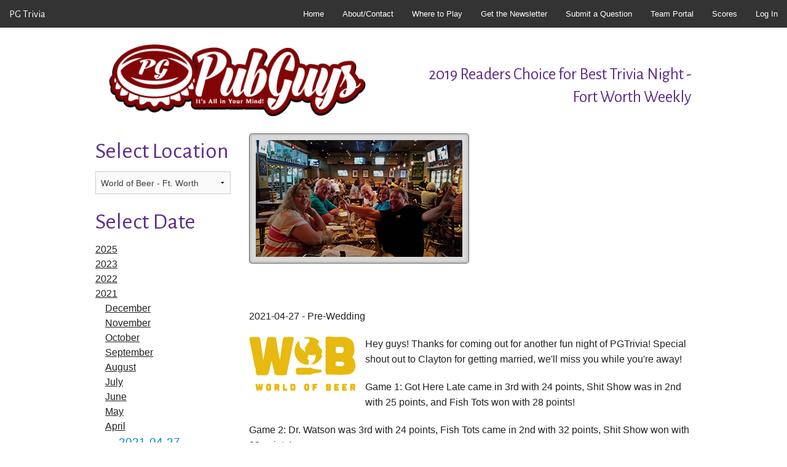

--- FILE ---
content_type: text/html
request_url: http://pgtrivia.com/pastdate.asp?gamedate=2021-04-27&location=1034
body_size: 10581
content:
<!doctype html>
<html class="no-js" lang="en">
  <head>
  
    <meta charset="utf-8" />
    <meta name="viewport" content="width=device-width, initial-scale=1.0" />
    <meta name="description" content="We host live team trivia in bars and pubs as well as Bottlecap Bingo. ">
    <meta name="keywords" content="live trivia,trivia,pub,bar,quiz,DFW,Dallas,Fort Worth,Arlington,Plano,Tarrant,Bingo">
    <meta name="copyright" content="Dancing Bottlecap, LLC - 2015">
    <meta name="author" content="Dancing Bottlecap, LLC">
    <meta name="email" content="info@pgtrivia.com">
    <meta name="Distribution" content="Global">
    <meta name="Rating" content="General">
    <meta name="Robots" content="INDEX,FOLLOW">
    <meta name="Revisit-after" content="7 Days">
    <meta name="twitter:widgets:theme" content="light">
    <meta http-equiv="pragma" content="no-cache" />
    <meta http-equiv="expires" content="0" />
    <title>Live Team Trivia in North Texas, Dallas, Fort Worth, Arlington, and Plano</title>
    <link href="http://fonts.googleapis.com/css?family=Alegreya+Sans" rel="stylesheet" type="text/css">
    <link rel="stylesheet" href="/css/foundation.min.css" />
    <link rel="stylesheet" href="/css/app.css" />
    <script data-ad-client="ca-pub-1195422985268974" async src="https://pagead2.googlesyndication.com/pagead/js/adsbygoogle.js"></script>
    <script src="/js/jquery-1.8.1.min.js"></script>
    <script src="/js/googleanalytics.js"></script>
    <script type="/text/javascript" src="/user_admin/js/jquery.cookie.js"></script>
    <script type="/text/javascript" src="/user_admin/js/jquery.validate.js"></script>
    <script type="/text/javascript" src="/user_admin/js/ajlogin.js"></script>
    <script src="/js/vendor/modernizr.js"></script>
    <script src="js/foundation/foundation.js"></script>
    <script src="js/foundation/foundation.dropdown.js"></script>
    <script src="js/foundation/foundation.topbar.js"></script>
    <script src="https://www.google.com/recaptcha/api.js" async defer></script>
    
  </head>
  <body>
    <nav class="top-bar" data-topbar role="navigation">
      <ul class="title-area">
        <li class="name"><h1><a href="#">PG Trivia</a></h1></li>
        <li class="toggle-topbar menu-icon"><a href="#"><span></span></a></li>
      </ul>
      <section class="top-bar-section" style="right: 0%;">
        <ul class="right">
          <li id="navhome show-for-small"><a href="/default.asp">Home</a></li>
          <li id="navabout"><a href="/contact.asp">About/Contact</a></li>
          <li id="navlocations"><a href="/locations.asp">Where to Play</a></li>
          <li id="navnewsletter"><a href="/newsletter.asp">Get the Newsletter</a></li>
          <li id="question"><a href="/submitquestion.asp">Submit a Question</a></li>
          <!--
          <li id="navleague" class="has-dropdown"><a href="/league.asp">The League</a>
            <ul class="dropdown">
              <li id="navleagueresults"><a href="/league_results.asp">League Results</a></li>
            </ul>
          -->
          <li id="navteamportal"><a href="/team_portal.asp">Team Portal</a></li>
          <li id="navepastdate"><a href="/pastdate.asp">Scores</a></li>
          
		  </li>
		  	<li class='right' id='navlogin'><a href='/user_admin/login.asp'>Log In</a></li>
        </ul>
      </section>
    </nav>
    <header class="row">
      <div class="large-6 columns medium-only-text-center small-only-text-center">
        <img src="/images/PubGuys-300-dpi.png" alt="PubGuys Trivia Logo">
      </div>
      <div class="large-6 columns medium-only-text-center small-only-text-center large-only-text-right">
        <h3 class="show-for-large-up" style="padding-top: 2em">2019 Readers Choice for Best Trivia Night - Fort Worth Weekly</h3>
        <h3 class="show-for-medium-only">2019 Readers Choice for Best Trivia Night - Fort Worth Weekly</h3>
      </div>
    </header>
<script type="text/javascript">
	function setNavPage(page) {
		e=document.getElementById(page)
		a=e.className;
		b=a+" active";
		e.className=b;
	}
</script>
	<!-- End Header -->
 <script src="http://code.jquery.com/jquery-latest.js"></script>
 
<!-- Compressed JavaScript -->
<script src="https://cdn.jsdelivr.net/npm/foundation-sites@6.4.3/dist/js/foundation.min.js" integrity="sha256-mRYlCu5EG+ouD07WxLF8v4ZAZYCA6WrmdIXyn1Bv9Vk= sha384-KzKofw4qqetd3kvuQ5AdapWPqV1ZI+CnfyfEwZQgPk8poOLWaabfgJOfmW7uI+AV sha512-0gHfaMkY+Do568TgjJC2iMAV0dQlY4NqbeZ4pr9lVUTXQzKu8qceyd6wg/3Uql9qA2+3X5NHv3IMb05wb387rA==" crossorigin="anonymous"></script>
<script>
  $(document).read(function() {
    $(document).foundation()
  });
</script>
<script type="text/javascript">
	setNavPage("nav");

	function toggle_visibility(id) {
	    var e = document.getElementById(id);
	    if(e.style.display == 'block')
	        e.style.display = 'none';
	    else
	    e.style.display = 'block';
	}
</script>

<!-- Body of Page -->

<div class="row">
	<div class='large-3 columns'>
		<section>
			<h2>Select Location</h2>
            <form action="pastdate.asp" method="post" name="form1" >
                <select id='frmLocationMain' name='location' size='1' onchange='form1.submit()'><option value=''></option><option value='1073'  >Atlas Cocktail Bar</option><option value='1051'  >Bar Louie - Arlington</option><option value='1050'  >Beer and Brats</option><option value='1052'  >Brass Tap - Roanoke</option><option value='1055'  >Brutal Beerworks</option><option value='1038'  >Centerville Grill</option><option value='1071'  >Chuggin Monk</option><option value='1060'  >Cowtown Brewing Co.</option><option value='1065'  >Cowtown Southlake</option><option value='1064'  >Curfew</option><option value='1056'  >Division Brewing</option><option value='1067'  >Dog Haus</option><option value='1041'  >Dr. Jeckyll's Beer Lab</option><option value='1042'  >E.J.Wills Gastropub</option><option value='1063'  >False Idol Brewing</option><option value='1053'  >Funky Town Fermatorium</option><option value='1036'  >Hooligans Pub</option><option value='1070'  >Keyworth Brewing</option><option value='1054'  >Kool Keg</option><option value='1040'  >Legal Draft</option><option value='1058'  >Maple Branch Brewery</option><option value='1069'  >McFly's</option><option value='1068'  >Nehemiah Coffee Co. </option><option value='1048'  >New Main</option><option value='1049'  >Old Cocktail Lounge</option><option value='1066'  >Rodeo & Rye</option><option value='1057'  >Salsa Joe's Tex-Mex Smokehouse</option><option value='1062'  >Siren Rock Brewing</option><option value='1039'  >Special Event</option><option value='1037'  >The Barley House</option><option value='1061'  >The Basic Bar</option><option value='1033'  >The Bottle Shop</option><option value='1059'  >The Brickyard</option><option value='1045'  >The Lazy Moose</option><option value='1043'  >University Pub</option><option value='1072'  >Voodoo Brewery</option><option value='1047'  >Whiskey Rose Saloon</option><option value='1031'  >World of Beer - Arlington</option><option value='1034' selected='selected' >World of Beer - Ft. Worth</option><option value='1035'  >World of Beer - Plano</option><option value='1032'  >World of Beer - SMU</option><option value='1044'  >x10 Cellars</option><option value='1046'  >Yucatan Taco Stand</option></select>
            </form>
		</section>
		<section>
			<h2>Select Date</h2>
			<div id='2025' onclick="toggle_visibility('inner2025')" style='cursor: pointer; text-decoration: underline;'>
2025
</div>
<div id='inner2025' style='display: none'>
<div id='20252' onclick="toggle_visibility('inner20252')" style='cursor: pointer; text-decoration: underline; margin-left: 1em;'>
February
</div>
<div id='inner20252' style='display: none'>
<div id='2025-02-26' style='margin-left: 2em;'>
<a href='pastdate.asp?gamedate=2025-02-26&location=1034'>2025-02-26</a>
</div>
</div>
</div>
<div id='2023' onclick="toggle_visibility('inner2023')" style='cursor: pointer; text-decoration: underline;'>
2023
</div>
<div id='inner2023' style='display: none'>
<div id='20236' onclick="toggle_visibility('inner20236')" style='cursor: pointer; text-decoration: underline; margin-left: 1em;'>
June
</div>
<div id='inner20236' style='display: none'>
<div id='2023-06-13' style='margin-left: 2em;'>
<a href='pastdate.asp?gamedate=2023-06-13&location=1034'>2023-06-13</a>
</div>
<div id='2023-06-06' style='margin-left: 2em;'>
<a href='pastdate.asp?gamedate=2023-06-06&location=1034'>2023-06-06</a>
</div>
</div>
<div id='20235' onclick="toggle_visibility('inner20235')" style='cursor: pointer; text-decoration: underline; margin-left: 1em;'>
May
</div>
<div id='inner20235' style='display: none'>
<div id='2023-05-30' style='margin-left: 2em;'>
<a href='pastdate.asp?gamedate=2023-05-30&location=1034'>2023-05-30</a>
</div>
<div id='2023-05-23' style='margin-left: 2em;'>
<a href='pastdate.asp?gamedate=2023-05-23&location=1034'>2023-05-23</a>
</div>
<div id='2023-05-16' style='margin-left: 2em;'>
<a href='pastdate.asp?gamedate=2023-05-16&location=1034'>2023-05-16</a>
</div>
<div id='2023-05-09' style='margin-left: 2em;'>
<a href='pastdate.asp?gamedate=2023-05-09&location=1034'>2023-05-09</a>
</div>
<div id='2023-05-02' style='margin-left: 2em;'>
<a href='pastdate.asp?gamedate=2023-05-02&location=1034'>2023-05-02</a>
</div>
</div>
<div id='20234' onclick="toggle_visibility('inner20234')" style='cursor: pointer; text-decoration: underline; margin-left: 1em;'>
April
</div>
<div id='inner20234' style='display: none'>
<div id='2023-04-25' style='margin-left: 2em;'>
<a href='pastdate.asp?gamedate=2023-04-25&location=1034'>2023-04-25</a>
</div>
<div id='2023-04-18' style='margin-left: 2em;'>
<a href='pastdate.asp?gamedate=2023-04-18&location=1034'>2023-04-18</a>
</div>
<div id='2023-04-11' style='margin-left: 2em;'>
<a href='pastdate.asp?gamedate=2023-04-11&location=1034'>2023-04-11</a>
</div>
<div id='2023-04-04' style='margin-left: 2em;'>
<a href='pastdate.asp?gamedate=2023-04-04&location=1034'>2023-04-04</a>
</div>
</div>
<div id='20233' onclick="toggle_visibility('inner20233')" style='cursor: pointer; text-decoration: underline; margin-left: 1em;'>
March
</div>
<div id='inner20233' style='display: none'>
<div id='2023-03-28' style='margin-left: 2em;'>
<a href='pastdate.asp?gamedate=2023-03-28&location=1034'>2023-03-28</a>
</div>
<div id='2023-03-21' style='margin-left: 2em;'>
<a href='pastdate.asp?gamedate=2023-03-21&location=1034'>2023-03-21</a>
</div>
<div id='2023-03-14' style='margin-left: 2em;'>
<a href='pastdate.asp?gamedate=2023-03-14&location=1034'>2023-03-14</a>
</div>
<div id='2023-03-07' style='margin-left: 2em;'>
<a href='pastdate.asp?gamedate=2023-03-07&location=1034'>2023-03-07</a>
</div>
</div>
<div id='20232' onclick="toggle_visibility('inner20232')" style='cursor: pointer; text-decoration: underline; margin-left: 1em;'>
February
</div>
<div id='inner20232' style='display: none'>
<div id='2023-02-28' style='margin-left: 2em;'>
<a href='pastdate.asp?gamedate=2023-02-28&location=1034'>2023-02-28</a>
</div>
<div id='2023-02-21' style='margin-left: 2em;'>
<a href='pastdate.asp?gamedate=2023-02-21&location=1034'>2023-02-21</a>
</div>
<div id='2023-02-14' style='margin-left: 2em;'>
<a href='pastdate.asp?gamedate=2023-02-14&location=1034'>2023-02-14</a>
</div>
<div id='2023-02-07' style='margin-left: 2em;'>
<a href='pastdate.asp?gamedate=2023-02-07&location=1034'>2023-02-07</a>
</div>
</div>
<div id='20231' onclick="toggle_visibility('inner20231')" style='cursor: pointer; text-decoration: underline; margin-left: 1em;'>
January
</div>
<div id='inner20231' style='display: none'>
<div id='2023-01-31' style='margin-left: 2em;'>
<a href='pastdate.asp?gamedate=2023-01-31&location=1034'>2023-01-31</a>
</div>
<div id='2023-01-24' style='margin-left: 2em;'>
<a href='pastdate.asp?gamedate=2023-01-24&location=1034'>2023-01-24</a>
</div>
<div id='2023-01-17' style='margin-left: 2em;'>
<a href='pastdate.asp?gamedate=2023-01-17&location=1034'>2023-01-17</a>
</div>
<div id='2023-01-10' style='margin-left: 2em;'>
<a href='pastdate.asp?gamedate=2023-01-10&location=1034'>2023-01-10</a>
</div>
<div id='2023-01-03' style='margin-left: 2em;'>
<a href='pastdate.asp?gamedate=2023-01-03&location=1034'>2023-01-03</a>
</div>
</div>
</div>
<div id='2022' onclick="toggle_visibility('inner2022')" style='cursor: pointer; text-decoration: underline;'>
2022
</div>
<div id='inner2022' style='display: none'>
<div id='202212' onclick="toggle_visibility('inner202212')" style='cursor: pointer; text-decoration: underline; margin-left: 1em;'>
December
</div>
<div id='inner202212' style='display: none'>
<div id='2022-12-20' style='margin-left: 2em;'>
<a href='pastdate.asp?gamedate=2022-12-20&location=1034'>2022-12-20</a>
</div>
<div id='2022-12-13' style='margin-left: 2em;'>
<a href='pastdate.asp?gamedate=2022-12-13&location=1034'>2022-12-13</a>
</div>
<div id='2022-12-06' style='margin-left: 2em;'>
<a href='pastdate.asp?gamedate=2022-12-06&location=1034'>2022-12-06</a>
</div>
</div>
<div id='202211' onclick="toggle_visibility('inner202211')" style='cursor: pointer; text-decoration: underline; margin-left: 1em;'>
November
</div>
<div id='inner202211' style='display: none'>
<div id='2022-11-29' style='margin-left: 2em;'>
<a href='pastdate.asp?gamedate=2022-11-29&location=1034'>2022-11-29</a>
</div>
<div id='2022-11-22' style='margin-left: 2em;'>
<a href='pastdate.asp?gamedate=2022-11-22&location=1034'>2022-11-22</a>
</div>
<div id='2022-11-15' style='margin-left: 2em;'>
<a href='pastdate.asp?gamedate=2022-11-15&location=1034'>2022-11-15</a>
</div>
<div id='2022-11-08' style='margin-left: 2em;'>
<a href='pastdate.asp?gamedate=2022-11-08&location=1034'>2022-11-08</a>
</div>
<div id='2022-11-01' style='margin-left: 2em;'>
<a href='pastdate.asp?gamedate=2022-11-01&location=1034'>2022-11-01</a>
</div>
</div>
<div id='202210' onclick="toggle_visibility('inner202210')" style='cursor: pointer; text-decoration: underline; margin-left: 1em;'>
October
</div>
<div id='inner202210' style='display: none'>
<div id='2022-10-25' style='margin-left: 2em;'>
<a href='pastdate.asp?gamedate=2022-10-25&location=1034'>2022-10-25</a>
</div>
<div id='2022-10-18' style='margin-left: 2em;'>
<a href='pastdate.asp?gamedate=2022-10-18&location=1034'>2022-10-18</a>
</div>
<div id='2022-10-11' style='margin-left: 2em;'>
<a href='pastdate.asp?gamedate=2022-10-11&location=1034'>2022-10-11</a>
</div>
<div id='2022-10-04' style='margin-left: 2em;'>
<a href='pastdate.asp?gamedate=2022-10-04&location=1034'>2022-10-04</a>
</div>
</div>
<div id='20229' onclick="toggle_visibility('inner20229')" style='cursor: pointer; text-decoration: underline; margin-left: 1em;'>
September
</div>
<div id='inner20229' style='display: none'>
<div id='2022-09-27' style='margin-left: 2em;'>
<a href='pastdate.asp?gamedate=2022-09-27&location=1034'>2022-09-27</a>
</div>
<div id='2022-09-20' style='margin-left: 2em;'>
<a href='pastdate.asp?gamedate=2022-09-20&location=1034'>2022-09-20</a>
</div>
<div id='2022-09-13' style='margin-left: 2em;'>
<a href='pastdate.asp?gamedate=2022-09-13&location=1034'>2022-09-13</a>
</div>
<div id='2022-09-06' style='margin-left: 2em;'>
<a href='pastdate.asp?gamedate=2022-09-06&location=1034'>2022-09-06</a>
</div>
</div>
<div id='20228' onclick="toggle_visibility('inner20228')" style='cursor: pointer; text-decoration: underline; margin-left: 1em;'>
August
</div>
<div id='inner20228' style='display: none'>
<div id='2022-08-30' style='margin-left: 2em;'>
<a href='pastdate.asp?gamedate=2022-08-30&location=1034'>2022-08-30</a>
</div>
<div id='2022-08-23' style='margin-left: 2em;'>
<a href='pastdate.asp?gamedate=2022-08-23&location=1034'>2022-08-23</a>
</div>
<div id='2022-08-16' style='margin-left: 2em;'>
<a href='pastdate.asp?gamedate=2022-08-16&location=1034'>2022-08-16</a>
</div>
<div id='2022-08-09' style='margin-left: 2em;'>
<a href='pastdate.asp?gamedate=2022-08-09&location=1034'>2022-08-09</a>
</div>
<div id='2022-08-02' style='margin-left: 2em;'>
<a href='pastdate.asp?gamedate=2022-08-02&location=1034'>2022-08-02</a>
</div>
</div>
<div id='20227' onclick="toggle_visibility('inner20227')" style='cursor: pointer; text-decoration: underline; margin-left: 1em;'>
July
</div>
<div id='inner20227' style='display: none'>
<div id='2022-07-26' style='margin-left: 2em;'>
<a href='pastdate.asp?gamedate=2022-07-26&location=1034'>2022-07-26</a>
</div>
<div id='2022-07-19' style='margin-left: 2em;'>
<a href='pastdate.asp?gamedate=2022-07-19&location=1034'>2022-07-19</a>
</div>
<div id='2022-07-12' style='margin-left: 2em;'>
<a href='pastdate.asp?gamedate=2022-07-12&location=1034'>2022-07-12</a>
</div>
<div id='2022-07-05' style='margin-left: 2em;'>
<a href='pastdate.asp?gamedate=2022-07-05&location=1034'>2022-07-05</a>
</div>
</div>
<div id='20226' onclick="toggle_visibility('inner20226')" style='cursor: pointer; text-decoration: underline; margin-left: 1em;'>
June
</div>
<div id='inner20226' style='display: none'>
<div id='2022-06-28' style='margin-left: 2em;'>
<a href='pastdate.asp?gamedate=2022-06-28&location=1034'>2022-06-28</a>
</div>
<div id='2022-06-21' style='margin-left: 2em;'>
<a href='pastdate.asp?gamedate=2022-06-21&location=1034'>2022-06-21</a>
</div>
<div id='2022-06-14' style='margin-left: 2em;'>
<a href='pastdate.asp?gamedate=2022-06-14&location=1034'>2022-06-14</a>
</div>
<div id='2022-06-07' style='margin-left: 2em;'>
<a href='pastdate.asp?gamedate=2022-06-07&location=1034'>2022-06-07</a>
</div>
</div>
<div id='20225' onclick="toggle_visibility('inner20225')" style='cursor: pointer; text-decoration: underline; margin-left: 1em;'>
May
</div>
<div id='inner20225' style='display: none'>
<div id='2022-05-31' style='margin-left: 2em;'>
<a href='pastdate.asp?gamedate=2022-05-31&location=1034'>2022-05-31</a>
</div>
<div id='2022-05-24' style='margin-left: 2em;'>
<a href='pastdate.asp?gamedate=2022-05-24&location=1034'>2022-05-24</a>
</div>
<div id='2022-05-17' style='margin-left: 2em;'>
<a href='pastdate.asp?gamedate=2022-05-17&location=1034'>2022-05-17</a>
</div>
<div id='2022-05-10' style='margin-left: 2em;'>
<a href='pastdate.asp?gamedate=2022-05-10&location=1034'>2022-05-10</a>
</div>
<div id='2022-05-03' style='margin-left: 2em;'>
<a href='pastdate.asp?gamedate=2022-05-03&location=1034'>2022-05-03</a>
</div>
</div>
<div id='20224' onclick="toggle_visibility('inner20224')" style='cursor: pointer; text-decoration: underline; margin-left: 1em;'>
April
</div>
<div id='inner20224' style='display: none'>
<div id='2022-04-26' style='margin-left: 2em;'>
<a href='pastdate.asp?gamedate=2022-04-26&location=1034'>2022-04-26</a>
</div>
<div id='2022-04-19' style='margin-left: 2em;'>
<a href='pastdate.asp?gamedate=2022-04-19&location=1034'>2022-04-19</a>
</div>
<div id='2022-04-12' style='margin-left: 2em;'>
<a href='pastdate.asp?gamedate=2022-04-12&location=1034'>2022-04-12</a>
</div>
<div id='2022-04-05' style='margin-left: 2em;'>
<a href='pastdate.asp?gamedate=2022-04-05&location=1034'>2022-04-05</a>
</div>
</div>
<div id='20223' onclick="toggle_visibility('inner20223')" style='cursor: pointer; text-decoration: underline; margin-left: 1em;'>
March
</div>
<div id='inner20223' style='display: none'>
<div id='2022-03-29' style='margin-left: 2em;'>
<a href='pastdate.asp?gamedate=2022-03-29&location=1034'>2022-03-29</a>
</div>
<div id='2022-03-22' style='margin-left: 2em;'>
<a href='pastdate.asp?gamedate=2022-03-22&location=1034'>2022-03-22</a>
</div>
<div id='2022-03-15' style='margin-left: 2em;'>
<a href='pastdate.asp?gamedate=2022-03-15&location=1034'>2022-03-15</a>
</div>
<div id='2022-03-08' style='margin-left: 2em;'>
<a href='pastdate.asp?gamedate=2022-03-08&location=1034'>2022-03-08</a>
</div>
<div id='2022-03-01' style='margin-left: 2em;'>
<a href='pastdate.asp?gamedate=2022-03-01&location=1034'>2022-03-01</a>
</div>
</div>
<div id='20222' onclick="toggle_visibility('inner20222')" style='cursor: pointer; text-decoration: underline; margin-left: 1em;'>
February
</div>
<div id='inner20222' style='display: none'>
<div id='2022-02-22' style='margin-left: 2em;'>
<a href='pastdate.asp?gamedate=2022-02-22&location=1034'>2022-02-22</a>
</div>
<div id='2022-02-15' style='margin-left: 2em;'>
<a href='pastdate.asp?gamedate=2022-02-15&location=1034'>2022-02-15</a>
</div>
<div id='2022-02-08' style='margin-left: 2em;'>
<a href='pastdate.asp?gamedate=2022-02-08&location=1034'>2022-02-08</a>
</div>
<div id='2022-02-01' style='margin-left: 2em;'>
<a href='pastdate.asp?gamedate=2022-02-01&location=1034'>2022-02-01</a>
</div>
</div>
<div id='20221' onclick="toggle_visibility('inner20221')" style='cursor: pointer; text-decoration: underline; margin-left: 1em;'>
January
</div>
<div id='inner20221' style='display: none'>
<div id='2022-01-25' style='margin-left: 2em;'>
<a href='pastdate.asp?gamedate=2022-01-25&location=1034'>2022-01-25</a>
</div>
<div id='2022-01-18' style='margin-left: 2em;'>
<a href='pastdate.asp?gamedate=2022-01-18&location=1034'>2022-01-18</a>
</div>
<div id='2022-01-11' style='margin-left: 2em;'>
<a href='pastdate.asp?gamedate=2022-01-11&location=1034'>2022-01-11</a>
</div>
<div id='2022-01-06' style='margin-left: 2em;'>
<a href='pastdate.asp?gamedate=2022-01-06&location=1034'>2022-01-06</a>
</div>
<div id='2022-01-04' style='margin-left: 2em;'>
<a href='pastdate.asp?gamedate=2022-01-04&location=1034'>2022-01-04</a>
</div>
</div>
</div>
<div id='2021' onclick="toggle_visibility('inner2021')" style='cursor: pointer; text-decoration: underline;'>
2021
</div>
<div id='inner2021' style='display: none'>
<div id='202112' onclick="toggle_visibility('inner202112')" style='cursor: pointer; text-decoration: underline; margin-left: 1em;'>
December
</div>
<div id='inner202112' style='display: none'>
<div id='2021-12-28' style='margin-left: 2em;'>
<a href='pastdate.asp?gamedate=2021-12-28&location=1034'>2021-12-28</a>
</div>
<div id='2021-12-21' style='margin-left: 2em;'>
<a href='pastdate.asp?gamedate=2021-12-21&location=1034'>2021-12-21</a>
</div>
<div id='2021-12-14' style='margin-left: 2em;'>
<a href='pastdate.asp?gamedate=2021-12-14&location=1034'>2021-12-14</a>
</div>
<div id='2021-12-07' style='margin-left: 2em;'>
<a href='pastdate.asp?gamedate=2021-12-07&location=1034'>2021-12-07</a>
</div>
</div>
<div id='202111' onclick="toggle_visibility('inner202111')" style='cursor: pointer; text-decoration: underline; margin-left: 1em;'>
November
</div>
<div id='inner202111' style='display: none'>
<div id='2021-11-30' style='margin-left: 2em;'>
<a href='pastdate.asp?gamedate=2021-11-30&location=1034'>2021-11-30</a>
</div>
<div id='2021-11-23' style='margin-left: 2em;'>
<a href='pastdate.asp?gamedate=2021-11-23&location=1034'>2021-11-23</a>
</div>
<div id='2021-11-18' style='margin-left: 2em;'>
<a href='pastdate.asp?gamedate=2021-11-18&location=1034'>2021-11-18</a>
</div>
<div id='2021-11-16' style='margin-left: 2em;'>
<a href='pastdate.asp?gamedate=2021-11-16&location=1034'>2021-11-16</a>
</div>
<div id='2021-11-09' style='margin-left: 2em;'>
<a href='pastdate.asp?gamedate=2021-11-09&location=1034'>2021-11-09</a>
</div>
<div id='2021-11-02' style='margin-left: 2em;'>
<a href='pastdate.asp?gamedate=2021-11-02&location=1034'>2021-11-02</a>
</div>
</div>
<div id='202110' onclick="toggle_visibility('inner202110')" style='cursor: pointer; text-decoration: underline; margin-left: 1em;'>
October
</div>
<div id='inner202110' style='display: none'>
<div id='2021-10-26' style='margin-left: 2em;'>
<a href='pastdate.asp?gamedate=2021-10-26&location=1034'>2021-10-26</a>
</div>
<div id='2021-10-19' style='margin-left: 2em;'>
<a href='pastdate.asp?gamedate=2021-10-19&location=1034'>2021-10-19</a>
</div>
<div id='2021-10-12' style='margin-left: 2em;'>
<a href='pastdate.asp?gamedate=2021-10-12&location=1034'>2021-10-12</a>
</div>
<div id='2021-10-05' style='margin-left: 2em;'>
<a href='pastdate.asp?gamedate=2021-10-05&location=1034'>2021-10-05</a>
</div>
</div>
<div id='20219' onclick="toggle_visibility('inner20219')" style='cursor: pointer; text-decoration: underline; margin-left: 1em;'>
September
</div>
<div id='inner20219' style='display: none'>
<div id='2021-09-28' style='margin-left: 2em;'>
<a href='pastdate.asp?gamedate=2021-09-28&location=1034'>2021-09-28</a>
</div>
<div id='2021-09-21' style='margin-left: 2em;'>
<a href='pastdate.asp?gamedate=2021-09-21&location=1034'>2021-09-21</a>
</div>
<div id='2021-09-16' style='margin-left: 2em;'>
<a href='pastdate.asp?gamedate=2021-09-16&location=1034'>2021-09-16</a>
</div>
<div id='2021-09-07' style='margin-left: 2em;'>
<a href='pastdate.asp?gamedate=2021-09-07&location=1034'>2021-09-07</a>
</div>
</div>
<div id='20218' onclick="toggle_visibility('inner20218')" style='cursor: pointer; text-decoration: underline; margin-left: 1em;'>
August
</div>
<div id='inner20218' style='display: none'>
<div id='2021-08-31' style='margin-left: 2em;'>
<a href='pastdate.asp?gamedate=2021-08-31&location=1034'>2021-08-31</a>
</div>
<div id='2021-08-24' style='margin-left: 2em;'>
<a href='pastdate.asp?gamedate=2021-08-24&location=1034'>2021-08-24</a>
</div>
<div id='2021-08-17' style='margin-left: 2em;'>
<a href='pastdate.asp?gamedate=2021-08-17&location=1034'>2021-08-17</a>
</div>
<div id='2021-08-10' style='margin-left: 2em;'>
<a href='pastdate.asp?gamedate=2021-08-10&location=1034'>2021-08-10</a>
</div>
<div id='2021-08-03' style='margin-left: 2em;'>
<a href='pastdate.asp?gamedate=2021-08-03&location=1034'>2021-08-03</a>
</div>
</div>
<div id='20217' onclick="toggle_visibility('inner20217')" style='cursor: pointer; text-decoration: underline; margin-left: 1em;'>
July
</div>
<div id='inner20217' style='display: none'>
<div id='2021-07-27' style='margin-left: 2em;'>
<a href='pastdate.asp?gamedate=2021-07-27&location=1034'>2021-07-27</a>
</div>
<div id='2021-07-20' style='margin-left: 2em;'>
<a href='pastdate.asp?gamedate=2021-07-20&location=1034'>2021-07-20</a>
</div>
<div id='2021-07-13' style='margin-left: 2em;'>
<a href='pastdate.asp?gamedate=2021-07-13&location=1034'>2021-07-13</a>
</div>
<div id='2021-07-06' style='margin-left: 2em;'>
<a href='pastdate.asp?gamedate=2021-07-06&location=1034'>2021-07-06</a>
</div>
</div>
<div id='20216' onclick="toggle_visibility('inner20216')" style='cursor: pointer; text-decoration: underline; margin-left: 1em;'>
June
</div>
<div id='inner20216' style='display: none'>
<div id='2021-06-29' style='margin-left: 2em;'>
<a href='pastdate.asp?gamedate=2021-06-29&location=1034'>2021-06-29</a>
</div>
<div id='2021-06-22' style='margin-left: 2em;'>
<a href='pastdate.asp?gamedate=2021-06-22&location=1034'>2021-06-22</a>
</div>
<div id='2021-06-15' style='margin-left: 2em;'>
<a href='pastdate.asp?gamedate=2021-06-15&location=1034'>2021-06-15</a>
</div>
<div id='2021-06-08' style='margin-left: 2em;'>
<a href='pastdate.asp?gamedate=2021-06-08&location=1034'>2021-06-08</a>
</div>
<div id='2021-06-01' style='margin-left: 2em;'>
<a href='pastdate.asp?gamedate=2021-06-01&location=1034'>2021-06-01</a>
</div>
</div>
<div id='20215' onclick="toggle_visibility('inner20215')" style='cursor: pointer; text-decoration: underline; margin-left: 1em;'>
May
</div>
<div id='inner20215' style='display: none'>
<div id='2021-05-25' style='margin-left: 2em;'>
<a href='pastdate.asp?gamedate=2021-05-25&location=1034'>2021-05-25</a>
</div>
<div id='2021-05-18' style='margin-left: 2em;'>
<a href='pastdate.asp?gamedate=2021-05-18&location=1034'>2021-05-18</a>
</div>
<div id='2021-05-04' style='margin-left: 2em;'>
<a href='pastdate.asp?gamedate=2021-05-04&location=1034'>2021-05-04</a>
</div>
</div>
<div id='20214' onclick="toggle_visibility('inner20214')" style='cursor: pointer; text-decoration: underline; margin-left: 1em;'>
April
</div>
<div id='inner20214' style='display: none'>
<div id='2021-04-27' style='margin-left: 2em;font-size:120%;'>
<a href='pastdate.asp?gamedate=2021-04-27&location=1034'>2021-04-27</a>
</div>
<div id='2021-04-20' style='margin-left: 2em;'>
<a href='pastdate.asp?gamedate=2021-04-20&location=1034'>2021-04-20</a>
</div>
<div id='2021-04-13' style='margin-left: 2em;'>
<a href='pastdate.asp?gamedate=2021-04-13&location=1034'>2021-04-13</a>
</div>
<div id='2021-04-06' style='margin-left: 2em;'>
<a href='pastdate.asp?gamedate=2021-04-06&location=1034'>2021-04-06</a>
</div>
</div>
<div id='20213' onclick="toggle_visibility('inner20213')" style='cursor: pointer; text-decoration: underline; margin-left: 1em;'>
March
</div>
<div id='inner20213' style='display: none'>
<div id='2021-03-30' style='margin-left: 2em;'>
<a href='pastdate.asp?gamedate=2021-03-30&location=1034'>2021-03-30</a>
</div>
<div id='2021-03-23' style='margin-left: 2em;'>
<a href='pastdate.asp?gamedate=2021-03-23&location=1034'>2021-03-23</a>
</div>
<div id='2021-03-16' style='margin-left: 2em;'>
<a href='pastdate.asp?gamedate=2021-03-16&location=1034'>2021-03-16</a>
</div>
<div id='2021-03-09' style='margin-left: 2em;'>
<a href='pastdate.asp?gamedate=2021-03-09&location=1034'>2021-03-09</a>
</div>
<div id='2021-03-03' style='margin-left: 2em;'>
<a href='pastdate.asp?gamedate=2021-03-03&location=1034'>2021-03-03</a>
</div>
</div>
<div id='20212' onclick="toggle_visibility('inner20212')" style='cursor: pointer; text-decoration: underline; margin-left: 1em;'>
February
</div>
<div id='inner20212' style='display: none'>
<div id='2021-02-24' style='margin-left: 2em;'>
<a href='pastdate.asp?gamedate=2021-02-24&location=1034'>2021-02-24</a>
</div>
<div id='2021-02-03' style='margin-left: 2em;'>
<a href='pastdate.asp?gamedate=2021-02-03&location=1034'>2021-02-03</a>
</div>
</div>
<div id='20211' onclick="toggle_visibility('inner20211')" style='cursor: pointer; text-decoration: underline; margin-left: 1em;'>
January
</div>
<div id='inner20211' style='display: none'>
<div id='2021-01-27' style='margin-left: 2em;'>
<a href='pastdate.asp?gamedate=2021-01-27&location=1034'>2021-01-27</a>
</div>
<div id='2021-01-13' style='margin-left: 2em;'>
<a href='pastdate.asp?gamedate=2021-01-13&location=1034'>2021-01-13</a>
</div>
<div id='2021-01-06' style='margin-left: 2em;'>
<a href='pastdate.asp?gamedate=2021-01-06&location=1034'>2021-01-06</a>
</div>
</div>
</div>
<div id='2020' onclick="toggle_visibility('inner2020')" style='cursor: pointer; text-decoration: underline;'>
2020
</div>
<div id='inner2020' style='display: none'>
<div id='202012' onclick="toggle_visibility('inner202012')" style='cursor: pointer; text-decoration: underline; margin-left: 1em;'>
December
</div>
<div id='inner202012' style='display: none'>
<div id='2020-12-16' style='margin-left: 2em;'>
<a href='pastdate.asp?gamedate=2020-12-16&location=1034'>2020-12-16</a>
</div>
<div id='2020-12-10' style='margin-left: 2em;'>
<a href='pastdate.asp?gamedate=2020-12-10&location=1034'>2020-12-10</a>
</div>
<div id='2020-12-09' style='margin-left: 2em;'>
<a href='pastdate.asp?gamedate=2020-12-09&location=1034'>2020-12-09</a>
</div>
<div id='2020-12-02' style='margin-left: 2em;'>
<a href='pastdate.asp?gamedate=2020-12-02&location=1034'>2020-12-02</a>
</div>
</div>
<div id='202011' onclick="toggle_visibility('inner202011')" style='cursor: pointer; text-decoration: underline; margin-left: 1em;'>
November
</div>
<div id='inner202011' style='display: none'>
<div id='2020-11-25' style='margin-left: 2em;'>
<a href='pastdate.asp?gamedate=2020-11-25&location=1034'>2020-11-25</a>
</div>
<div id='2020-11-18' style='margin-left: 2em;'>
<a href='pastdate.asp?gamedate=2020-11-18&location=1034'>2020-11-18</a>
</div>
<div id='2020-11-12' style='margin-left: 2em;'>
<a href='pastdate.asp?gamedate=2020-11-12&location=1034'>2020-11-12</a>
</div>
<div id='2020-11-11' style='margin-left: 2em;'>
<a href='pastdate.asp?gamedate=2020-11-11&location=1034'>2020-11-11</a>
</div>
</div>
<div id='202010' onclick="toggle_visibility('inner202010')" style='cursor: pointer; text-decoration: underline; margin-left: 1em;'>
October
</div>
<div id='inner202010' style='display: none'>
<div id='2020-10-21' style='margin-left: 2em;'>
<a href='pastdate.asp?gamedate=2020-10-21&location=1034'>2020-10-21</a>
</div>
<div id='2020-10-14' style='margin-left: 2em;'>
<a href='pastdate.asp?gamedate=2020-10-14&location=1034'>2020-10-14</a>
</div>
<div id='2020-10-07' style='margin-left: 2em;'>
<a href='pastdate.asp?gamedate=2020-10-07&location=1034'>2020-10-07</a>
</div>
</div>
<div id='20209' onclick="toggle_visibility('inner20209')" style='cursor: pointer; text-decoration: underline; margin-left: 1em;'>
September
</div>
<div id='inner20209' style='display: none'>
<div id='2020-09-30' style='margin-left: 2em;'>
<a href='pastdate.asp?gamedate=2020-09-30&location=1034'>2020-09-30</a>
</div>
<div id='2020-09-16' style='margin-left: 2em;'>
<a href='pastdate.asp?gamedate=2020-09-16&location=1034'>2020-09-16</a>
</div>
<div id='2020-09-09' style='margin-left: 2em;'>
<a href='pastdate.asp?gamedate=2020-09-09&location=1034'>2020-09-09</a>
</div>
<div id='2020-09-02' style='margin-left: 2em;'>
<a href='pastdate.asp?gamedate=2020-09-02&location=1034'>2020-09-02</a>
</div>
</div>
<div id='20208' onclick="toggle_visibility('inner20208')" style='cursor: pointer; text-decoration: underline; margin-left: 1em;'>
August
</div>
<div id='inner20208' style='display: none'>
<div id='2020-08-26' style='margin-left: 2em;'>
<a href='pastdate.asp?gamedate=2020-08-26&location=1034'>2020-08-26</a>
</div>
</div>
<div id='20203' onclick="toggle_visibility('inner20203')" style='cursor: pointer; text-decoration: underline; margin-left: 1em;'>
March
</div>
<div id='inner20203' style='display: none'>
<div id='2020-03-11' style='margin-left: 2em;'>
<a href='pastdate.asp?gamedate=2020-03-11&location=1034'>2020-03-11</a>
</div>
<div id='2020-03-04' style='margin-left: 2em;'>
<a href='pastdate.asp?gamedate=2020-03-04&location=1034'>2020-03-04</a>
</div>
</div>
<div id='20202' onclick="toggle_visibility('inner20202')" style='cursor: pointer; text-decoration: underline; margin-left: 1em;'>
February
</div>
<div id='inner20202' style='display: none'>
<div id='2020-02-26' style='margin-left: 2em;'>
<a href='pastdate.asp?gamedate=2020-02-26&location=1034'>2020-02-26</a>
</div>
<div id='2020-02-19' style='margin-left: 2em;'>
<a href='pastdate.asp?gamedate=2020-02-19&location=1034'>2020-02-19</a>
</div>
<div id='2020-02-13' style='margin-left: 2em;'>
<a href='pastdate.asp?gamedate=2020-02-13&location=1034'>2020-02-13</a>
</div>
<div id='2020-02-12' style='margin-left: 2em;'>
<a href='pastdate.asp?gamedate=2020-02-12&location=1034'>2020-02-12</a>
</div>
<div id='2020-02-05' style='margin-left: 2em;'>
<a href='pastdate.asp?gamedate=2020-02-05&location=1034'>2020-02-05</a>
</div>
</div>
<div id='20201' onclick="toggle_visibility('inner20201')" style='cursor: pointer; text-decoration: underline; margin-left: 1em;'>
January
</div>
<div id='inner20201' style='display: none'>
<div id='2020-01-29' style='margin-left: 2em;'>
<a href='pastdate.asp?gamedate=2020-01-29&location=1034'>2020-01-29</a>
</div>
<div id='2020-01-22' style='margin-left: 2em;'>
<a href='pastdate.asp?gamedate=2020-01-22&location=1034'>2020-01-22</a>
</div>
<div id='2020-01-15' style='margin-left: 2em;'>
<a href='pastdate.asp?gamedate=2020-01-15&location=1034'>2020-01-15</a>
</div>
<div id='2020-01-08' style='margin-left: 2em;'>
<a href='pastdate.asp?gamedate=2020-01-08&location=1034'>2020-01-08</a>
</div>
</div>
</div>
<div id='2019' onclick="toggle_visibility('inner2019')" style='cursor: pointer; text-decoration: underline;'>
2019
</div>
<div id='inner2019' style='display: none'>
<div id='201912' onclick="toggle_visibility('inner201912')" style='cursor: pointer; text-decoration: underline; margin-left: 1em;'>
December
</div>
<div id='inner201912' style='display: none'>
<div id='2019-12-18' style='margin-left: 2em;'>
<a href='pastdate.asp?gamedate=2019-12-18&location=1034'>2019-12-18</a>
</div>
<div id='2019-12-12' style='margin-left: 2em;'>
<a href='pastdate.asp?gamedate=2019-12-12&location=1034'>2019-12-12</a>
</div>
<div id='2019-12-11' style='margin-left: 2em;'>
<a href='pastdate.asp?gamedate=2019-12-11&location=1034'>2019-12-11</a>
</div>
</div>
<div id='201911' onclick="toggle_visibility('inner201911')" style='cursor: pointer; text-decoration: underline; margin-left: 1em;'>
November
</div>
<div id='inner201911' style='display: none'>
<div id='2019-11-20' style='margin-left: 2em;'>
<a href='pastdate.asp?gamedate=2019-11-20&location=1034'>2019-11-20</a>
</div>
<div id='2019-11-14' style='margin-left: 2em;'>
<a href='pastdate.asp?gamedate=2019-11-14&location=1034'>2019-11-14</a>
</div>
<div id='2019-11-13' style='margin-left: 2em;'>
<a href='pastdate.asp?gamedate=2019-11-13&location=1034'>2019-11-13</a>
</div>
<div id='2019-11-06' style='margin-left: 2em;'>
<a href='pastdate.asp?gamedate=2019-11-06&location=1034'>2019-11-06</a>
</div>
</div>
<div id='201910' onclick="toggle_visibility('inner201910')" style='cursor: pointer; text-decoration: underline; margin-left: 1em;'>
October
</div>
<div id='inner201910' style='display: none'>
<div id='2019-10-23' style='margin-left: 2em;'>
<a href='pastdate.asp?gamedate=2019-10-23&location=1034'>2019-10-23</a>
</div>
<div id='2019-10-16' style='margin-left: 2em;'>
<a href='pastdate.asp?gamedate=2019-10-16&location=1034'>2019-10-16</a>
</div>
<div id='2019-10-10' style='margin-left: 2em;'>
<a href='pastdate.asp?gamedate=2019-10-10&location=1034'>2019-10-10</a>
</div>
<div id='2019-10-09' style='margin-left: 2em;'>
<a href='pastdate.asp?gamedate=2019-10-09&location=1034'>2019-10-09</a>
</div>
<div id='2019-10-02' style='margin-left: 2em;'>
<a href='pastdate.asp?gamedate=2019-10-02&location=1034'>2019-10-02</a>
</div>
</div>
<div id='20199' onclick="toggle_visibility('inner20199')" style='cursor: pointer; text-decoration: underline; margin-left: 1em;'>
September
</div>
<div id='inner20199' style='display: none'>
<div id='2019-09-25' style='margin-left: 2em;'>
<a href='pastdate.asp?gamedate=2019-09-25&location=1034'>2019-09-25</a>
</div>
<div id='2019-09-18' style='margin-left: 2em;'>
<a href='pastdate.asp?gamedate=2019-09-18&location=1034'>2019-09-18</a>
</div>
<div id='2019-09-12' style='margin-left: 2em;'>
<a href='pastdate.asp?gamedate=2019-09-12&location=1034'>2019-09-12</a>
</div>
<div id='2019-09-11' style='margin-left: 2em;'>
<a href='pastdate.asp?gamedate=2019-09-11&location=1034'>2019-09-11</a>
</div>
<div id='2019-09-04' style='margin-left: 2em;'>
<a href='pastdate.asp?gamedate=2019-09-04&location=1034'>2019-09-04</a>
</div>
</div>
<div id='20198' onclick="toggle_visibility('inner20198')" style='cursor: pointer; text-decoration: underline; margin-left: 1em;'>
August
</div>
<div id='inner20198' style='display: none'>
<div id='2019-08-28' style='margin-left: 2em;'>
<a href='pastdate.asp?gamedate=2019-08-28&location=1034'>2019-08-28</a>
</div>
<div id='2019-08-21' style='margin-left: 2em;'>
<a href='pastdate.asp?gamedate=2019-08-21&location=1034'>2019-08-21</a>
</div>
<div id='2019-08-14' style='margin-left: 2em;'>
<a href='pastdate.asp?gamedate=2019-08-14&location=1034'>2019-08-14</a>
</div>
<div id='2019-08-08' style='margin-left: 2em;'>
<a href='pastdate.asp?gamedate=2019-08-08&location=1034'>2019-08-08</a>
</div>
<div id='2019-08-07' style='margin-left: 2em;'>
<a href='pastdate.asp?gamedate=2019-08-07&location=1034'>2019-08-07</a>
</div>
</div>
<div id='20197' onclick="toggle_visibility('inner20197')" style='cursor: pointer; text-decoration: underline; margin-left: 1em;'>
July
</div>
<div id='inner20197' style='display: none'>
<div id='2019-07-31' style='margin-left: 2em;'>
<a href='pastdate.asp?gamedate=2019-07-31&location=1034'>2019-07-31</a>
</div>
<div id='2019-07-24' style='margin-left: 2em;'>
<a href='pastdate.asp?gamedate=2019-07-24&location=1034'>2019-07-24</a>
</div>
<div id='2019-07-17' style='margin-left: 2em;'>
<a href='pastdate.asp?gamedate=2019-07-17&location=1034'>2019-07-17</a>
</div>
<div id='2019-07-11' style='margin-left: 2em;'>
<a href='pastdate.asp?gamedate=2019-07-11&location=1034'>2019-07-11</a>
</div>
<div id='2019-07-10' style='margin-left: 2em;'>
<a href='pastdate.asp?gamedate=2019-07-10&location=1034'>2019-07-10</a>
</div>
<div id='2019-07-03' style='margin-left: 2em;'>
<a href='pastdate.asp?gamedate=2019-07-03&location=1034'>2019-07-03</a>
</div>
</div>
<div id='20196' onclick="toggle_visibility('inner20196')" style='cursor: pointer; text-decoration: underline; margin-left: 1em;'>
June
</div>
<div id='inner20196' style='display: none'>
<div id='2019-06-26' style='margin-left: 2em;'>
<a href='pastdate.asp?gamedate=2019-06-26&location=1034'>2019-06-26</a>
</div>
<div id='2019-06-19' style='margin-left: 2em;'>
<a href='pastdate.asp?gamedate=2019-06-19&location=1034'>2019-06-19</a>
</div>
<div id='2019-06-13' style='margin-left: 2em;'>
<a href='pastdate.asp?gamedate=2019-06-13&location=1034'>2019-06-13</a>
</div>
<div id='2019-06-12' style='margin-left: 2em;'>
<a href='pastdate.asp?gamedate=2019-06-12&location=1034'>2019-06-12</a>
</div>
<div id='2019-06-05' style='margin-left: 2em;'>
<a href='pastdate.asp?gamedate=2019-06-05&location=1034'>2019-06-05</a>
</div>
</div>
<div id='20195' onclick="toggle_visibility('inner20195')" style='cursor: pointer; text-decoration: underline; margin-left: 1em;'>
May
</div>
<div id='inner20195' style='display: none'>
<div id='2019-05-29' style='margin-left: 2em;'>
<a href='pastdate.asp?gamedate=2019-05-29&location=1034'>2019-05-29</a>
</div>
<div id='2019-05-22' style='margin-left: 2em;'>
<a href='pastdate.asp?gamedate=2019-05-22&location=1034'>2019-05-22</a>
</div>
<div id='2019-05-15' style='margin-left: 2em;'>
<a href='pastdate.asp?gamedate=2019-05-15&location=1034'>2019-05-15</a>
</div>
<div id='2019-05-08' style='margin-left: 2em;'>
<a href='pastdate.asp?gamedate=2019-05-08&location=1034'>2019-05-08</a>
</div>
<div id='2019-05-04' style='margin-left: 2em;'>
<a href='pastdate.asp?gamedate=2019-05-04&location=1034'>2019-05-04</a>
</div>
<div id='2019-05-01' style='margin-left: 2em;'>
<a href='pastdate.asp?gamedate=2019-05-01&location=1034'>2019-05-01</a>
</div>
</div>
<div id='20194' onclick="toggle_visibility('inner20194')" style='cursor: pointer; text-decoration: underline; margin-left: 1em;'>
April
</div>
<div id='inner20194' style='display: none'>
<div id='2019-04-25' style='margin-left: 2em;'>
<a href='pastdate.asp?gamedate=2019-04-25&location=1034'>2019-04-25</a>
</div>
<div id='2019-04-24' style='margin-left: 2em;'>
<a href='pastdate.asp?gamedate=2019-04-24&location=1034'>2019-04-24</a>
</div>
<div id='2019-04-17' style='margin-left: 2em;'>
<a href='pastdate.asp?gamedate=2019-04-17&location=1034'>2019-04-17</a>
</div>
<div id='2019-04-10' style='margin-left: 2em;'>
<a href='pastdate.asp?gamedate=2019-04-10&location=1034'>2019-04-10</a>
</div>
<div id='2019-04-03' style='margin-left: 2em;'>
<a href='pastdate.asp?gamedate=2019-04-03&location=1034'>2019-04-03</a>
</div>
</div>
<div id='20193' onclick="toggle_visibility('inner20193')" style='cursor: pointer; text-decoration: underline; margin-left: 1em;'>
March
</div>
<div id='inner20193' style='display: none'>
<div id='2019-03-27' style='margin-left: 2em;'>
<a href='pastdate.asp?gamedate=2019-03-27&location=1034'>2019-03-27</a>
</div>
<div id='2019-03-21' style='margin-left: 2em;'>
<a href='pastdate.asp?gamedate=2019-03-21&location=1034'>2019-03-21</a>
</div>
<div id='2019-03-20' style='margin-left: 2em;'>
<a href='pastdate.asp?gamedate=2019-03-20&location=1034'>2019-03-20</a>
</div>
<div id='2019-03-13' style='margin-left: 2em;'>
<a href='pastdate.asp?gamedate=2019-03-13&location=1034'>2019-03-13</a>
</div>
<div id='2019-03-06' style='margin-left: 2em;'>
<a href='pastdate.asp?gamedate=2019-03-06&location=1034'>2019-03-06</a>
</div>
</div>
<div id='20192' onclick="toggle_visibility('inner20192')" style='cursor: pointer; text-decoration: underline; margin-left: 1em;'>
February
</div>
<div id='inner20192' style='display: none'>
<div id='2019-02-27' style='margin-left: 2em;'>
<a href='pastdate.asp?gamedate=2019-02-27&location=1034'>2019-02-27</a>
</div>
<div id='2019-02-21' style='margin-left: 2em;'>
<a href='pastdate.asp?gamedate=2019-02-21&location=1034'>2019-02-21</a>
</div>
<div id='2019-02-20' style='margin-left: 2em;'>
<a href='pastdate.asp?gamedate=2019-02-20&location=1034'>2019-02-20</a>
</div>
<div id='2019-02-16' style='margin-left: 2em;'>
<a href='pastdate.asp?gamedate=2019-02-16&location=1034'>2019-02-16</a>
</div>
<div id='2019-02-13' style='margin-left: 2em;'>
<a href='pastdate.asp?gamedate=2019-02-13&location=1034'>2019-02-13</a>
</div>
<div id='2019-02-06' style='margin-left: 2em;'>
<a href='pastdate.asp?gamedate=2019-02-06&location=1034'>2019-02-06</a>
</div>
</div>
<div id='20191' onclick="toggle_visibility('inner20191')" style='cursor: pointer; text-decoration: underline; margin-left: 1em;'>
January
</div>
<div id='inner20191' style='display: none'>
<div id='2019-01-30' style='margin-left: 2em;'>
<a href='pastdate.asp?gamedate=2019-01-30&location=1034'>2019-01-30</a>
</div>
<div id='2019-01-23' style='margin-left: 2em;'>
<a href='pastdate.asp?gamedate=2019-01-23&location=1034'>2019-01-23</a>
</div>
<div id='2019-01-16' style='margin-left: 2em;'>
<a href='pastdate.asp?gamedate=2019-01-16&location=1034'>2019-01-16</a>
</div>
<div id='2019-01-09' style='margin-left: 2em;'>
<a href='pastdate.asp?gamedate=2019-01-09&location=1034'>2019-01-09</a>
</div>
</div>
</div>
<div id='2018' onclick="toggle_visibility('inner2018')" style='cursor: pointer; text-decoration: underline;'>
2018
</div>
<div id='inner2018' style='display: none'>
<div id='201812' onclick="toggle_visibility('inner201812')" style='cursor: pointer; text-decoration: underline; margin-left: 1em;'>
December
</div>
<div id='inner201812' style='display: none'>
<div id='2018-12-19' style='margin-left: 2em;'>
<a href='pastdate.asp?gamedate=2018-12-19&location=1034'>2018-12-19</a>
</div>
<div id='2018-12-12' style='margin-left: 2em;'>
<a href='pastdate.asp?gamedate=2018-12-12&location=1034'>2018-12-12</a>
</div>
<div id='2018-12-05' style='margin-left: 2em;'>
<a href='pastdate.asp?gamedate=2018-12-05&location=1034'>2018-12-05</a>
</div>
</div>
<div id='201811' onclick="toggle_visibility('inner201811')" style='cursor: pointer; text-decoration: underline; margin-left: 1em;'>
November
</div>
<div id='inner201811' style='display: none'>
<div id='2018-11-28' style='margin-left: 2em;'>
<a href='pastdate.asp?gamedate=2018-11-28&location=1034'>2018-11-28</a>
</div>
<div id='2018-11-21' style='margin-left: 2em;'>
<a href='pastdate.asp?gamedate=2018-11-21&location=1034'>2018-11-21</a>
</div>
<div id='2018-11-14' style='margin-left: 2em;'>
<a href='pastdate.asp?gamedate=2018-11-14&location=1034'>2018-11-14</a>
</div>
<div id='2018-11-07' style='margin-left: 2em;'>
<a href='pastdate.asp?gamedate=2018-11-07&location=1034'>2018-11-07</a>
</div>
</div>
<div id='201810' onclick="toggle_visibility('inner201810')" style='cursor: pointer; text-decoration: underline; margin-left: 1em;'>
October
</div>
<div id='inner201810' style='display: none'>
<div id='2018-10-31' style='margin-left: 2em;'>
<a href='pastdate.asp?gamedate=2018-10-31&location=1034'>2018-10-31</a>
</div>
<div id='2018-10-24' style='margin-left: 2em;'>
<a href='pastdate.asp?gamedate=2018-10-24&location=1034'>2018-10-24</a>
</div>
<div id='2018-10-17' style='margin-left: 2em;'>
<a href='pastdate.asp?gamedate=2018-10-17&location=1034'>2018-10-17</a>
</div>
<div id='2018-10-10' style='margin-left: 2em;'>
<a href='pastdate.asp?gamedate=2018-10-10&location=1034'>2018-10-10</a>
</div>
<div id='2018-10-03' style='margin-left: 2em;'>
<a href='pastdate.asp?gamedate=2018-10-03&location=1034'>2018-10-03</a>
</div>
<div id='2018-10-02' style='margin-left: 2em;'>
<a href='pastdate.asp?gamedate=2018-10-02&location=1034'>2018-10-02</a>
</div>
</div>
<div id='20189' onclick="toggle_visibility('inner20189')" style='cursor: pointer; text-decoration: underline; margin-left: 1em;'>
September
</div>
<div id='inner20189' style='display: none'>
<div id='2018-09-26' style='margin-left: 2em;'>
<a href='pastdate.asp?gamedate=2018-09-26&location=1034'>2018-09-26</a>
</div>
<div id='2018-09-19' style='margin-left: 2em;'>
<a href='pastdate.asp?gamedate=2018-09-19&location=1034'>2018-09-19</a>
</div>
<div id='2018-09-12' style='margin-left: 2em;'>
<a href='pastdate.asp?gamedate=2018-09-12&location=1034'>2018-09-12</a>
</div>
<div id='2018-09-11' style='margin-left: 2em;'>
<a href='pastdate.asp?gamedate=2018-09-11&location=1034'>2018-09-11</a>
</div>
<div id='2018-09-05' style='margin-left: 2em;'>
<a href='pastdate.asp?gamedate=2018-09-05&location=1034'>2018-09-05</a>
</div>
</div>
<div id='20188' onclick="toggle_visibility('inner20188')" style='cursor: pointer; text-decoration: underline; margin-left: 1em;'>
August
</div>
<div id='inner20188' style='display: none'>
<div id='2018-08-29' style='margin-left: 2em;'>
<a href='pastdate.asp?gamedate=2018-08-29&location=1034'>2018-08-29</a>
</div>
<div id='2018-08-22' style='margin-left: 2em;'>
<a href='pastdate.asp?gamedate=2018-08-22&location=1034'>2018-08-22</a>
</div>
<div id='2018-08-16' style='margin-left: 2em;'>
<a href='pastdate.asp?gamedate=2018-08-16&location=1034'>2018-08-16</a>
</div>
<div id='2018-08-15' style='margin-left: 2em;'>
<a href='pastdate.asp?gamedate=2018-08-15&location=1034'>2018-08-15</a>
</div>
<div id='2018-08-08' style='margin-left: 2em;'>
<a href='pastdate.asp?gamedate=2018-08-08&location=1034'>2018-08-08</a>
</div>
<div id='2018-08-01' style='margin-left: 2em;'>
<a href='pastdate.asp?gamedate=2018-08-01&location=1034'>2018-08-01</a>
</div>
</div>
<div id='20187' onclick="toggle_visibility('inner20187')" style='cursor: pointer; text-decoration: underline; margin-left: 1em;'>
July
</div>
<div id='inner20187' style='display: none'>
<div id='2018-07-25' style='margin-left: 2em;'>
<a href='pastdate.asp?gamedate=2018-07-25&location=1034'>2018-07-25</a>
</div>
<div id='2018-07-19' style='margin-left: 2em;'>
<a href='pastdate.asp?gamedate=2018-07-19&location=1034'>2018-07-19</a>
</div>
<div id='2018-07-18' style='margin-left: 2em;'>
<a href='pastdate.asp?gamedate=2018-07-18&location=1034'>2018-07-18</a>
</div>
<div id='2018-07-11' style='margin-left: 2em;'>
<a href='pastdate.asp?gamedate=2018-07-11&location=1034'>2018-07-11</a>
</div>
</div>
<div id='20186' onclick="toggle_visibility('inner20186')" style='cursor: pointer; text-decoration: underline; margin-left: 1em;'>
June
</div>
<div id='inner20186' style='display: none'>
<div id='2018-06-27' style='margin-left: 2em;'>
<a href='pastdate.asp?gamedate=2018-06-27&location=1034'>2018-06-27</a>
</div>
<div id='2018-06-21' style='margin-left: 2em;'>
<a href='pastdate.asp?gamedate=2018-06-21&location=1034'>2018-06-21</a>
</div>
<div id='2018-06-20' style='margin-left: 2em;'>
<a href='pastdate.asp?gamedate=2018-06-20&location=1034'>2018-06-20</a>
</div>
<div id='2018-06-13' style='margin-left: 2em;'>
<a href='pastdate.asp?gamedate=2018-06-13&location=1034'>2018-06-13</a>
</div>
<div id='2018-06-06' style='margin-left: 2em;'>
<a href='pastdate.asp?gamedate=2018-06-06&location=1034'>2018-06-06</a>
</div>
</div>
<div id='20185' onclick="toggle_visibility('inner20185')" style='cursor: pointer; text-decoration: underline; margin-left: 1em;'>
May
</div>
<div id='inner20185' style='display: none'>
<div id='2018-05-30' style='margin-left: 2em;'>
<a href='pastdate.asp?gamedate=2018-05-30&location=1034'>2018-05-30</a>
</div>
<div id='2018-05-23' style='margin-left: 2em;'>
<a href='pastdate.asp?gamedate=2018-05-23&location=1034'>2018-05-23</a>
</div>
<div id='2018-05-16' style='margin-left: 2em;'>
<a href='pastdate.asp?gamedate=2018-05-16&location=1034'>2018-05-16</a>
</div>
<div id='2018-05-09' style='margin-left: 2em;'>
<a href='pastdate.asp?gamedate=2018-05-09&location=1034'>2018-05-09</a>
</div>
<div id='2018-05-02' style='margin-left: 2em;'>
<a href='pastdate.asp?gamedate=2018-05-02&location=1034'>2018-05-02</a>
</div>
</div>
<div id='20184' onclick="toggle_visibility('inner20184')" style='cursor: pointer; text-decoration: underline; margin-left: 1em;'>
April
</div>
<div id='inner20184' style='display: none'>
<div id='2018-04-25' style='margin-left: 2em;'>
<a href='pastdate.asp?gamedate=2018-04-25&location=1034'>2018-04-25</a>
</div>
<div id='2018-04-18' style='margin-left: 2em;'>
<a href='pastdate.asp?gamedate=2018-04-18&location=1034'>2018-04-18</a>
</div>
<div id='2018-04-11' style='margin-left: 2em;'>
<a href='pastdate.asp?gamedate=2018-04-11&location=1034'>2018-04-11</a>
</div>
<div id='2018-04-04' style='margin-left: 2em;'>
<a href='pastdate.asp?gamedate=2018-04-04&location=1034'>2018-04-04</a>
</div>
</div>
<div id='20183' onclick="toggle_visibility('inner20183')" style='cursor: pointer; text-decoration: underline; margin-left: 1em;'>
March
</div>
<div id='inner20183' style='display: none'>
<div id='2018-03-28' style='margin-left: 2em;'>
<a href='pastdate.asp?gamedate=2018-03-28&location=1034'>2018-03-28</a>
</div>
<div id='2018-03-21' style='margin-left: 2em;'>
<a href='pastdate.asp?gamedate=2018-03-21&location=1034'>2018-03-21</a>
</div>
<div id='2018-03-14' style='margin-left: 2em;'>
<a href='pastdate.asp?gamedate=2018-03-14&location=1034'>2018-03-14</a>
</div>
<div id='2018-03-07' style='margin-left: 2em;'>
<a href='pastdate.asp?gamedate=2018-03-07&location=1034'>2018-03-07</a>
</div>
</div>
<div id='20182' onclick="toggle_visibility('inner20182')" style='cursor: pointer; text-decoration: underline; margin-left: 1em;'>
February
</div>
<div id='inner20182' style='display: none'>
<div id='2018-02-28' style='margin-left: 2em;'>
<a href='pastdate.asp?gamedate=2018-02-28&location=1034'>2018-02-28</a>
</div>
<div id='2018-02-21' style='margin-left: 2em;'>
<a href='pastdate.asp?gamedate=2018-02-21&location=1034'>2018-02-21</a>
</div>
<div id='2018-02-14' style='margin-left: 2em;'>
<a href='pastdate.asp?gamedate=2018-02-14&location=1034'>2018-02-14</a>
</div>
<div id='2018-02-11' style='margin-left: 2em;'>
<a href='pastdate.asp?gamedate=2018-02-11&location=1034'>2018-02-11</a>
</div>
<div id='2018-02-07' style='margin-left: 2em;'>
<a href='pastdate.asp?gamedate=2018-02-07&location=1034'>2018-02-07</a>
</div>
</div>
<div id='20181' onclick="toggle_visibility('inner20181')" style='cursor: pointer; text-decoration: underline; margin-left: 1em;'>
January
</div>
<div id='inner20181' style='display: none'>
<div id='2018-01-31' style='margin-left: 2em;'>
<a href='pastdate.asp?gamedate=2018-01-31&location=1034'>2018-01-31</a>
</div>
<div id='2018-01-24' style='margin-left: 2em;'>
<a href='pastdate.asp?gamedate=2018-01-24&location=1034'>2018-01-24</a>
</div>
<div id='2018-01-17' style='margin-left: 2em;'>
<a href='pastdate.asp?gamedate=2018-01-17&location=1034'>2018-01-17</a>
</div>
<div id='2018-01-10' style='margin-left: 2em;'>
<a href='pastdate.asp?gamedate=2018-01-10&location=1034'>2018-01-10</a>
</div>
<div id='2018-01-03' style='margin-left: 2em;'>
<a href='pastdate.asp?gamedate=2018-01-03&location=1034'>2018-01-03</a>
</div>
</div>
</div>
<div id='2017' onclick="toggle_visibility('inner2017')" style='cursor: pointer; text-decoration: underline;'>
2017
</div>
<div id='inner2017' style='display: none'>
<div id='201712' onclick="toggle_visibility('inner201712')" style='cursor: pointer; text-decoration: underline; margin-left: 1em;'>
December
</div>
<div id='inner201712' style='display: none'>
<div id='2017-12-20' style='margin-left: 2em;'>
<a href='pastdate.asp?gamedate=2017-12-20&location=1034'>2017-12-20</a>
</div>
<div id='2017-12-13' style='margin-left: 2em;'>
<a href='pastdate.asp?gamedate=2017-12-13&location=1034'>2017-12-13</a>
</div>
</div>
<div id='201711' onclick="toggle_visibility('inner201711')" style='cursor: pointer; text-decoration: underline; margin-left: 1em;'>
November
</div>
<div id='inner201711' style='display: none'>
<div id='2017-11-29' style='margin-left: 2em;'>
<a href='pastdate.asp?gamedate=2017-11-29&location=1034'>2017-11-29</a>
</div>
<div id='2017-11-22' style='margin-left: 2em;'>
<a href='pastdate.asp?gamedate=2017-11-22&location=1034'>2017-11-22</a>
</div>
<div id='2017-11-15' style='margin-left: 2em;'>
<a href='pastdate.asp?gamedate=2017-11-15&location=1034'>2017-11-15</a>
</div>
<div id='2017-11-08' style='margin-left: 2em;'>
<a href='pastdate.asp?gamedate=2017-11-08&location=1034'>2017-11-08</a>
</div>
<div id='2017-11-01' style='margin-left: 2em;'>
<a href='pastdate.asp?gamedate=2017-11-01&location=1034'>2017-11-01</a>
</div>
</div>
<div id='201710' onclick="toggle_visibility('inner201710')" style='cursor: pointer; text-decoration: underline; margin-left: 1em;'>
October
</div>
<div id='inner201710' style='display: none'>
<div id='2017-10-30' style='margin-left: 2em;'>
<a href='pastdate.asp?gamedate=2017-10-30&location=1034'>2017-10-30</a>
</div>
<div id='2017-10-25' style='margin-left: 2em;'>
<a href='pastdate.asp?gamedate=2017-10-25&location=1034'>2017-10-25</a>
</div>
<div id='2017-10-23' style='margin-left: 2em;'>
<a href='pastdate.asp?gamedate=2017-10-23&location=1034'>2017-10-23</a>
</div>
<div id='2017-10-18' style='margin-left: 2em;'>
<a href='pastdate.asp?gamedate=2017-10-18&location=1034'>2017-10-18</a>
</div>
<div id='2017-10-16' style='margin-left: 2em;'>
<a href='pastdate.asp?gamedate=2017-10-16&location=1034'>2017-10-16</a>
</div>
<div id='2017-10-11' style='margin-left: 2em;'>
<a href='pastdate.asp?gamedate=2017-10-11&location=1034'>2017-10-11</a>
</div>
<div id='2017-10-09' style='margin-left: 2em;'>
<a href='pastdate.asp?gamedate=2017-10-09&location=1034'>2017-10-09</a>
</div>
<div id='2017-10-04' style='margin-left: 2em;'>
<a href='pastdate.asp?gamedate=2017-10-04&location=1034'>2017-10-04</a>
</div>
<div id='2017-10-02' style='margin-left: 2em;'>
<a href='pastdate.asp?gamedate=2017-10-02&location=1034'>2017-10-02</a>
</div>
</div>
<div id='20179' onclick="toggle_visibility('inner20179')" style='cursor: pointer; text-decoration: underline; margin-left: 1em;'>
September
</div>
<div id='inner20179' style='display: none'>
<div id='2017-09-27' style='margin-left: 2em;'>
<a href='pastdate.asp?gamedate=2017-09-27&location=1034'>2017-09-27</a>
</div>
<div id='2017-09-20' style='margin-left: 2em;'>
<a href='pastdate.asp?gamedate=2017-09-20&location=1034'>2017-09-20</a>
</div>
<div id='2017-09-13' style='margin-left: 2em;'>
<a href='pastdate.asp?gamedate=2017-09-13&location=1034'>2017-09-13</a>
</div>
<div id='2017-09-06' style='margin-left: 2em;'>
<a href='pastdate.asp?gamedate=2017-09-06&location=1034'>2017-09-06</a>
</div>
</div>
<div id='20178' onclick="toggle_visibility('inner20178')" style='cursor: pointer; text-decoration: underline; margin-left: 1em;'>
August
</div>
<div id='inner20178' style='display: none'>
<div id='2017-08-30' style='margin-left: 2em;'>
<a href='pastdate.asp?gamedate=2017-08-30&location=1034'>2017-08-30</a>
</div>
<div id='2017-08-23' style='margin-left: 2em;'>
<a href='pastdate.asp?gamedate=2017-08-23&location=1034'>2017-08-23</a>
</div>
<div id='2017-08-16' style='margin-left: 2em;'>
<a href='pastdate.asp?gamedate=2017-08-16&location=1034'>2017-08-16</a>
</div>
<div id='2017-08-09' style='margin-left: 2em;'>
<a href='pastdate.asp?gamedate=2017-08-09&location=1034'>2017-08-09</a>
</div>
<div id='2017-08-02' style='margin-left: 2em;'>
<a href='pastdate.asp?gamedate=2017-08-02&location=1034'>2017-08-02</a>
</div>
</div>
<div id='20177' onclick="toggle_visibility('inner20177')" style='cursor: pointer; text-decoration: underline; margin-left: 1em;'>
July
</div>
<div id='inner20177' style='display: none'>
<div id='2017-07-26' style='margin-left: 2em;'>
<a href='pastdate.asp?gamedate=2017-07-26&location=1034'>2017-07-26</a>
</div>
<div id='2017-07-19' style='margin-left: 2em;'>
<a href='pastdate.asp?gamedate=2017-07-19&location=1034'>2017-07-19</a>
</div>
<div id='2017-07-12' style='margin-left: 2em;'>
<a href='pastdate.asp?gamedate=2017-07-12&location=1034'>2017-07-12</a>
</div>
<div id='2017-07-05' style='margin-left: 2em;'>
<a href='pastdate.asp?gamedate=2017-07-05&location=1034'>2017-07-05</a>
</div>
</div>
<div id='20176' onclick="toggle_visibility('inner20176')" style='cursor: pointer; text-decoration: underline; margin-left: 1em;'>
June
</div>
<div id='inner20176' style='display: none'>
<div id='2017-06-28' style='margin-left: 2em;'>
<a href='pastdate.asp?gamedate=2017-06-28&location=1034'>2017-06-28</a>
</div>
<div id='2017-06-21' style='margin-left: 2em;'>
<a href='pastdate.asp?gamedate=2017-06-21&location=1034'>2017-06-21</a>
</div>
<div id='2017-06-14' style='margin-left: 2em;'>
<a href='pastdate.asp?gamedate=2017-06-14&location=1034'>2017-06-14</a>
</div>
<div id='2017-06-07' style='margin-left: 2em;'>
<a href='pastdate.asp?gamedate=2017-06-07&location=1034'>2017-06-07</a>
</div>
</div>
<div id='20175' onclick="toggle_visibility('inner20175')" style='cursor: pointer; text-decoration: underline; margin-left: 1em;'>
May
</div>
<div id='inner20175' style='display: none'>
<div id='2017-05-31' style='margin-left: 2em;'>
<a href='pastdate.asp?gamedate=2017-05-31&location=1034'>2017-05-31</a>
</div>
<div id='2017-05-24' style='margin-left: 2em;'>
<a href='pastdate.asp?gamedate=2017-05-24&location=1034'>2017-05-24</a>
</div>
<div id='2017-05-17' style='margin-left: 2em;'>
<a href='pastdate.asp?gamedate=2017-05-17&location=1034'>2017-05-17</a>
</div>
<div id='2017-05-10' style='margin-left: 2em;'>
<a href='pastdate.asp?gamedate=2017-05-10&location=1034'>2017-05-10</a>
</div>
<div id='2017-05-07' style='margin-left: 2em;'>
<a href='pastdate.asp?gamedate=2017-05-07&location=1034'>2017-05-07</a>
</div>
<div id='2017-05-03' style='margin-left: 2em;'>
<a href='pastdate.asp?gamedate=2017-05-03&location=1034'>2017-05-03</a>
</div>
</div>
<div id='20174' onclick="toggle_visibility('inner20174')" style='cursor: pointer; text-decoration: underline; margin-left: 1em;'>
April
</div>
<div id='inner20174' style='display: none'>
<div id='2017-04-26' style='margin-left: 2em;'>
<a href='pastdate.asp?gamedate=2017-04-26&location=1034'>2017-04-26</a>
</div>
<div id='2017-04-19' style='margin-left: 2em;'>
<a href='pastdate.asp?gamedate=2017-04-19&location=1034'>2017-04-19</a>
</div>
<div id='2017-04-12' style='margin-left: 2em;'>
<a href='pastdate.asp?gamedate=2017-04-12&location=1034'>2017-04-12</a>
</div>
<div id='2017-04-05' style='margin-left: 2em;'>
<a href='pastdate.asp?gamedate=2017-04-05&location=1034'>2017-04-05</a>
</div>
<div id='2017-04-02' style='margin-left: 2em;'>
<a href='pastdate.asp?gamedate=2017-04-02&location=1034'>2017-04-02</a>
</div>
</div>
<div id='20173' onclick="toggle_visibility('inner20173')" style='cursor: pointer; text-decoration: underline; margin-left: 1em;'>
March
</div>
<div id='inner20173' style='display: none'>
<div id='2017-03-29' style='margin-left: 2em;'>
<a href='pastdate.asp?gamedate=2017-03-29&location=1034'>2017-03-29</a>
</div>
<div id='2017-03-22' style='margin-left: 2em;'>
<a href='pastdate.asp?gamedate=2017-03-22&location=1034'>2017-03-22</a>
</div>
<div id='2017-03-15' style='margin-left: 2em;'>
<a href='pastdate.asp?gamedate=2017-03-15&location=1034'>2017-03-15</a>
</div>
<div id='2017-03-08' style='margin-left: 2em;'>
<a href='pastdate.asp?gamedate=2017-03-08&location=1034'>2017-03-08</a>
</div>
<div id='2017-03-01' style='margin-left: 2em;'>
<a href='pastdate.asp?gamedate=2017-03-01&location=1034'>2017-03-01</a>
</div>
</div>
<div id='20172' onclick="toggle_visibility('inner20172')" style='cursor: pointer; text-decoration: underline; margin-left: 1em;'>
February
</div>
<div id='inner20172' style='display: none'>
<div id='2017-02-22' style='margin-left: 2em;'>
<a href='pastdate.asp?gamedate=2017-02-22&location=1034'>2017-02-22</a>
</div>
<div id='2017-02-15' style='margin-left: 2em;'>
<a href='pastdate.asp?gamedate=2017-02-15&location=1034'>2017-02-15</a>
</div>
<div id='2017-02-08' style='margin-left: 2em;'>
<a href='pastdate.asp?gamedate=2017-02-08&location=1034'>2017-02-08</a>
</div>
<div id='2017-02-01' style='margin-left: 2em;'>
<a href='pastdate.asp?gamedate=2017-02-01&location=1034'>2017-02-01</a>
</div>
</div>
<div id='20171' onclick="toggle_visibility('inner20171')" style='cursor: pointer; text-decoration: underline; margin-left: 1em;'>
January
</div>
<div id='inner20171' style='display: none'>
<div id='2017-01-25' style='margin-left: 2em;'>
<a href='pastdate.asp?gamedate=2017-01-25&location=1034'>2017-01-25</a>
</div>
<div id='2017-01-18' style='margin-left: 2em;'>
<a href='pastdate.asp?gamedate=2017-01-18&location=1034'>2017-01-18</a>
</div>
<div id='2017-01-11' style='margin-left: 2em;'>
<a href='pastdate.asp?gamedate=2017-01-11&location=1034'>2017-01-11</a>
</div>
<div id='2017-01-04' style='margin-left: 2em;'>
<a href='pastdate.asp?gamedate=2017-01-04&location=1034'>2017-01-04</a>
</div>
</div>
</div>
<div id='2016' onclick="toggle_visibility('inner2016')" style='cursor: pointer; text-decoration: underline;'>
2016
</div>
<div id='inner2016' style='display: none'>
<div id='201612' onclick="toggle_visibility('inner201612')" style='cursor: pointer; text-decoration: underline; margin-left: 1em;'>
December
</div>
<div id='inner201612' style='display: none'>
<div id='2016-12-28' style='margin-left: 2em;'>
<a href='pastdate.asp?gamedate=2016-12-28&location=1034'>2016-12-28</a>
</div>
<div id='2016-12-21' style='margin-left: 2em;'>
<a href='pastdate.asp?gamedate=2016-12-21&location=1034'>2016-12-21</a>
</div>
<div id='2016-12-14' style='margin-left: 2em;'>
<a href='pastdate.asp?gamedate=2016-12-14&location=1034'>2016-12-14</a>
</div>
<div id='2016-12-07' style='margin-left: 2em;'>
<a href='pastdate.asp?gamedate=2016-12-07&location=1034'>2016-12-07</a>
</div>
</div>
<div id='201611' onclick="toggle_visibility('inner201611')" style='cursor: pointer; text-decoration: underline; margin-left: 1em;'>
November
</div>
<div id='inner201611' style='display: none'>
<div id='2016-11-30' style='margin-left: 2em;'>
<a href='pastdate.asp?gamedate=2016-11-30&location=1034'>2016-11-30</a>
</div>
<div id='2016-11-16' style='margin-left: 2em;'>
<a href='pastdate.asp?gamedate=2016-11-16&location=1034'>2016-11-16</a>
</div>
<div id='2016-11-09' style='margin-left: 2em;'>
<a href='pastdate.asp?gamedate=2016-11-09&location=1034'>2016-11-09</a>
</div>
<div id='2016-11-02' style='margin-left: 2em;'>
<a href='pastdate.asp?gamedate=2016-11-02&location=1034'>2016-11-02</a>
</div>
</div>
<div id='201610' onclick="toggle_visibility('inner201610')" style='cursor: pointer; text-decoration: underline; margin-left: 1em;'>
October
</div>
<div id='inner201610' style='display: none'>
<div id='2016-10-26' style='margin-left: 2em;'>
<a href='pastdate.asp?gamedate=2016-10-26&location=1034'>2016-10-26</a>
</div>
<div id='2016-10-19' style='margin-left: 2em;'>
<a href='pastdate.asp?gamedate=2016-10-19&location=1034'>2016-10-19</a>
</div>
<div id='2016-10-12' style='margin-left: 2em;'>
<a href='pastdate.asp?gamedate=2016-10-12&location=1034'>2016-10-12</a>
</div>
<div id='2016-10-05' style='margin-left: 2em;'>
<a href='pastdate.asp?gamedate=2016-10-05&location=1034'>2016-10-05</a>
</div>
</div>
<div id='20169' onclick="toggle_visibility('inner20169')" style='cursor: pointer; text-decoration: underline; margin-left: 1em;'>
September
</div>
<div id='inner20169' style='display: none'>
<div id='2016-09-28' style='margin-left: 2em;'>
<a href='pastdate.asp?gamedate=2016-09-28&location=1034'>2016-09-28</a>
</div>
<div id='2016-09-21' style='margin-left: 2em;'>
<a href='pastdate.asp?gamedate=2016-09-21&location=1034'>2016-09-21</a>
</div>
<div id='2016-09-14' style='margin-left: 2em;'>
<a href='pastdate.asp?gamedate=2016-09-14&location=1034'>2016-09-14</a>
</div>
<div id='2016-09-07' style='margin-left: 2em;'>
<a href='pastdate.asp?gamedate=2016-09-07&location=1034'>2016-09-07</a>
</div>
</div>
<div id='20168' onclick="toggle_visibility('inner20168')" style='cursor: pointer; text-decoration: underline; margin-left: 1em;'>
August
</div>
<div id='inner20168' style='display: none'>
<div id='2016-08-31' style='margin-left: 2em;'>
<a href='pastdate.asp?gamedate=2016-08-31&location=1034'>2016-08-31</a>
</div>
<div id='2016-08-24' style='margin-left: 2em;'>
<a href='pastdate.asp?gamedate=2016-08-24&location=1034'>2016-08-24</a>
</div>
<div id='2016-08-17' style='margin-left: 2em;'>
<a href='pastdate.asp?gamedate=2016-08-17&location=1034'>2016-08-17</a>
</div>
<div id='2016-08-10' style='margin-left: 2em;'>
<a href='pastdate.asp?gamedate=2016-08-10&location=1034'>2016-08-10</a>
</div>
<div id='2016-08-03' style='margin-left: 2em;'>
<a href='pastdate.asp?gamedate=2016-08-03&location=1034'>2016-08-03</a>
</div>
</div>
<div id='20167' onclick="toggle_visibility('inner20167')" style='cursor: pointer; text-decoration: underline; margin-left: 1em;'>
July
</div>
<div id='inner20167' style='display: none'>
<div id='2016-07-27' style='margin-left: 2em;'>
<a href='pastdate.asp?gamedate=2016-07-27&location=1034'>2016-07-27</a>
</div>
<div id='2016-07-20' style='margin-left: 2em;'>
<a href='pastdate.asp?gamedate=2016-07-20&location=1034'>2016-07-20</a>
</div>
<div id='2016-07-13' style='margin-left: 2em;'>
<a href='pastdate.asp?gamedate=2016-07-13&location=1034'>2016-07-13</a>
</div>
<div id='2016-07-06' style='margin-left: 2em;'>
<a href='pastdate.asp?gamedate=2016-07-06&location=1034'>2016-07-06</a>
</div>
</div>
<div id='20166' onclick="toggle_visibility('inner20166')" style='cursor: pointer; text-decoration: underline; margin-left: 1em;'>
June
</div>
<div id='inner20166' style='display: none'>
<div id='2016-06-29' style='margin-left: 2em;'>
<a href='pastdate.asp?gamedate=2016-06-29&location=1034'>2016-06-29</a>
</div>
<div id='2016-06-22' style='margin-left: 2em;'>
<a href='pastdate.asp?gamedate=2016-06-22&location=1034'>2016-06-22</a>
</div>
<div id='2016-06-15' style='margin-left: 2em;'>
<a href='pastdate.asp?gamedate=2016-06-15&location=1034'>2016-06-15</a>
</div>
<div id='2016-06-08' style='margin-left: 2em;'>
<a href='pastdate.asp?gamedate=2016-06-08&location=1034'>2016-06-08</a>
</div>
<div id='2016-06-01' style='margin-left: 2em;'>
<a href='pastdate.asp?gamedate=2016-06-01&location=1034'>2016-06-01</a>
</div>
</div>
<div id='20165' onclick="toggle_visibility('inner20165')" style='cursor: pointer; text-decoration: underline; margin-left: 1em;'>
May
</div>
<div id='inner20165' style='display: none'>
<div id='2016-05-25' style='margin-left: 2em;'>
<a href='pastdate.asp?gamedate=2016-05-25&location=1034'>2016-05-25</a>
</div>
<div id='2016-05-18' style='margin-left: 2em;'>
<a href='pastdate.asp?gamedate=2016-05-18&location=1034'>2016-05-18</a>
</div>
<div id='2016-05-04' style='margin-left: 2em;'>
<a href='pastdate.asp?gamedate=2016-05-04&location=1034'>2016-05-04</a>
</div>
</div>
<div id='20164' onclick="toggle_visibility('inner20164')" style='cursor: pointer; text-decoration: underline; margin-left: 1em;'>
April
</div>
<div id='inner20164' style='display: none'>
<div id='2016-04-27' style='margin-left: 2em;'>
<a href='pastdate.asp?gamedate=2016-04-27&location=1034'>2016-04-27</a>
</div>
<div id='2016-04-20' style='margin-left: 2em;'>
<a href='pastdate.asp?gamedate=2016-04-20&location=1034'>2016-04-20</a>
</div>
<div id='2016-04-13' style='margin-left: 2em;'>
<a href='pastdate.asp?gamedate=2016-04-13&location=1034'>2016-04-13</a>
</div>
<div id='2016-04-06' style='margin-left: 2em;'>
<a href='pastdate.asp?gamedate=2016-04-06&location=1034'>2016-04-06</a>
</div>
</div>
<div id='20163' onclick="toggle_visibility('inner20163')" style='cursor: pointer; text-decoration: underline; margin-left: 1em;'>
March
</div>
<div id='inner20163' style='display: none'>
<div id='2016-03-30' style='margin-left: 2em;'>
<a href='pastdate.asp?gamedate=2016-03-30&location=1034'>2016-03-30</a>
</div>
<div id='2016-03-23' style='margin-left: 2em;'>
<a href='pastdate.asp?gamedate=2016-03-23&location=1034'>2016-03-23</a>
</div>
<div id='2016-03-16' style='margin-left: 2em;'>
<a href='pastdate.asp?gamedate=2016-03-16&location=1034'>2016-03-16</a>
</div>
<div id='2016-03-09' style='margin-left: 2em;'>
<a href='pastdate.asp?gamedate=2016-03-09&location=1034'>2016-03-09</a>
</div>
<div id='2016-03-02' style='margin-left: 2em;'>
<a href='pastdate.asp?gamedate=2016-03-02&location=1034'>2016-03-02</a>
</div>
</div>
<div id='20162' onclick="toggle_visibility('inner20162')" style='cursor: pointer; text-decoration: underline; margin-left: 1em;'>
February
</div>
<div id='inner20162' style='display: none'>
<div id='2016-02-24' style='margin-left: 2em;'>
<a href='pastdate.asp?gamedate=2016-02-24&location=1034'>2016-02-24</a>
</div>
<div id='2016-02-17' style='margin-left: 2em;'>
<a href='pastdate.asp?gamedate=2016-02-17&location=1034'>2016-02-17</a>
</div>
<div id='2016-02-10' style='margin-left: 2em;'>
<a href='pastdate.asp?gamedate=2016-02-10&location=1034'>2016-02-10</a>
</div>
<div id='2016-02-03' style='margin-left: 2em;'>
<a href='pastdate.asp?gamedate=2016-02-03&location=1034'>2016-02-03</a>
</div>
</div>
<div id='20161' onclick="toggle_visibility('inner20161')" style='cursor: pointer; text-decoration: underline; margin-left: 1em;'>
January
</div>
<div id='inner20161' style='display: none'>
<div id='2016-01-27' style='margin-left: 2em;'>
<a href='pastdate.asp?gamedate=2016-01-27&location=1034'>2016-01-27</a>
</div>
<div id='2016-01-20' style='margin-left: 2em;'>
<a href='pastdate.asp?gamedate=2016-01-20&location=1034'>2016-01-20</a>
</div>
<div id='2016-01-13' style='margin-left: 2em;'>
<a href='pastdate.asp?gamedate=2016-01-13&location=1034'>2016-01-13</a>
</div>
<div id='2016-01-06' style='margin-left: 2em;'>
<a href='pastdate.asp?gamedate=2016-01-06&location=1034'>2016-01-06</a>
</div>
</div>
</div>
<div id='2015' onclick="toggle_visibility('inner2015')" style='cursor: pointer; text-decoration: underline;'>
2015
</div>
<div id='inner2015' style='display: none'>
<div id='201512' onclick="toggle_visibility('inner201512')" style='cursor: pointer; text-decoration: underline; margin-left: 1em;'>
December
</div>
<div id='inner201512' style='display: none'>
<div id='2015-12-23' style='margin-left: 2em;'>
<a href='pastdate.asp?gamedate=2015-12-23&location=1034'>2015-12-23</a>
</div>
<div id='2015-12-16' style='margin-left: 2em;'>
<a href='pastdate.asp?gamedate=2015-12-16&location=1034'>2015-12-16</a>
</div>
<div id='2015-12-09' style='margin-left: 2em;'>
<a href='pastdate.asp?gamedate=2015-12-09&location=1034'>2015-12-09</a>
</div>
<div id='2015-12-02' style='margin-left: 2em;'>
<a href='pastdate.asp?gamedate=2015-12-02&location=1034'>2015-12-02</a>
</div>
</div>
<div id='201511' onclick="toggle_visibility('inner201511')" style='cursor: pointer; text-decoration: underline; margin-left: 1em;'>
November
</div>
<div id='inner201511' style='display: none'>
<div id='2015-11-18' style='margin-left: 2em;'>
<a href='pastdate.asp?gamedate=2015-11-18&location=1034'>2015-11-18</a>
</div>
<div id='2015-11-11' style='margin-left: 2em;'>
<a href='pastdate.asp?gamedate=2015-11-11&location=1034'>2015-11-11</a>
</div>
</div>
<div id='201510' onclick="toggle_visibility('inner201510')" style='cursor: pointer; text-decoration: underline; margin-left: 1em;'>
October
</div>
<div id='inner201510' style='display: none'>
<div id='2015-10-28' style='margin-left: 2em;'>
<a href='pastdate.asp?gamedate=2015-10-28&location=1034'>2015-10-28</a>
</div>
<div id='2015-10-21' style='margin-left: 2em;'>
<a href='pastdate.asp?gamedate=2015-10-21&location=1034'>2015-10-21</a>
</div>
<div id='2015-10-14' style='margin-left: 2em;'>
<a href='pastdate.asp?gamedate=2015-10-14&location=1034'>2015-10-14</a>
</div>
<div id='2015-10-07' style='margin-left: 2em;'>
<a href='pastdate.asp?gamedate=2015-10-07&location=1034'>2015-10-07</a>
</div>
</div>
<div id='20159' onclick="toggle_visibility('inner20159')" style='cursor: pointer; text-decoration: underline; margin-left: 1em;'>
September
</div>
<div id='inner20159' style='display: none'>
<div id='2015-09-30' style='margin-left: 2em;'>
<a href='pastdate.asp?gamedate=2015-09-30&location=1034'>2015-09-30</a>
</div>
<div id='2015-09-23' style='margin-left: 2em;'>
<a href='pastdate.asp?gamedate=2015-09-23&location=1034'>2015-09-23</a>
</div>
<div id='2015-09-16' style='margin-left: 2em;'>
<a href='pastdate.asp?gamedate=2015-09-16&location=1034'>2015-09-16</a>
</div>
<div id='2015-09-09' style='margin-left: 2em;'>
<a href='pastdate.asp?gamedate=2015-09-09&location=1034'>2015-09-09</a>
</div>
<div id='2015-09-02' style='margin-left: 2em;'>
<a href='pastdate.asp?gamedate=2015-09-02&location=1034'>2015-09-02</a>
</div>
</div>
<div id='20158' onclick="toggle_visibility('inner20158')" style='cursor: pointer; text-decoration: underline; margin-left: 1em;'>
August
</div>
<div id='inner20158' style='display: none'>
<div id='2015-08-26' style='margin-left: 2em;'>
<a href='pastdate.asp?gamedate=2015-08-26&location=1034'>2015-08-26</a>
</div>
<div id='2015-08-19' style='margin-left: 2em;'>
<a href='pastdate.asp?gamedate=2015-08-19&location=1034'>2015-08-19</a>
</div>
<div id='2015-08-12' style='margin-left: 2em;'>
<a href='pastdate.asp?gamedate=2015-08-12&location=1034'>2015-08-12</a>
</div>
<div id='2015-08-05' style='margin-left: 2em;'>
<a href='pastdate.asp?gamedate=2015-08-05&location=1034'>2015-08-05</a>
</div>
</div>
<div id='20157' onclick="toggle_visibility('inner20157')" style='cursor: pointer; text-decoration: underline; margin-left: 1em;'>
July
</div>
<div id='inner20157' style='display: none'>
<div id='2015-07-29' style='margin-left: 2em;'>
<a href='pastdate.asp?gamedate=2015-07-29&location=1034'>2015-07-29</a>
</div>
<div id='2015-07-22' style='margin-left: 2em;'>
<a href='pastdate.asp?gamedate=2015-07-22&location=1034'>2015-07-22</a>
</div>
<div id='2015-07-15' style='margin-left: 2em;'>
<a href='pastdate.asp?gamedate=2015-07-15&location=1034'>2015-07-15</a>
</div>
<div id='2015-07-08' style='margin-left: 2em;'>
<a href='pastdate.asp?gamedate=2015-07-08&location=1034'>2015-07-08</a>
</div>
<div id='2015-07-01' style='margin-left: 2em;'>
<a href='pastdate.asp?gamedate=2015-07-01&location=1034'>2015-07-01</a>
</div>
</div>
<div id='20156' onclick="toggle_visibility('inner20156')" style='cursor: pointer; text-decoration: underline; margin-left: 1em;'>
June
</div>
<div id='inner20156' style='display: none'>
<div id='2015-06-24' style='margin-left: 2em;'>
<a href='pastdate.asp?gamedate=2015-06-24&location=1034'>2015-06-24</a>
</div>
<div id='2015-06-17' style='margin-left: 2em;'>
<a href='pastdate.asp?gamedate=2015-06-17&location=1034'>2015-06-17</a>
</div>
<div id='2015-06-10' style='margin-left: 2em;'>
<a href='pastdate.asp?gamedate=2015-06-10&location=1034'>2015-06-10</a>
</div>
<div id='2015-06-03' style='margin-left: 2em;'>
<a href='pastdate.asp?gamedate=2015-06-03&location=1034'>2015-06-03</a>
</div>
</div>
<div id='20155' onclick="toggle_visibility('inner20155')" style='cursor: pointer; text-decoration: underline; margin-left: 1em;'>
May
</div>
<div id='inner20155' style='display: none'>
<div id='2015-05-27' style='margin-left: 2em;'>
<a href='pastdate.asp?gamedate=2015-05-27&location=1034'>2015-05-27</a>
</div>
<div id='2015-05-20' style='margin-left: 2em;'>
<a href='pastdate.asp?gamedate=2015-05-20&location=1034'>2015-05-20</a>
</div>
<div id='2015-05-13' style='margin-left: 2em;'>
<a href='pastdate.asp?gamedate=2015-05-13&location=1034'>2015-05-13</a>
</div>
</div>
</div>
<div id='1899' onclick="toggle_visibility('inner1899')" style='cursor: pointer; text-decoration: underline;'>
1899
</div>
<div id='inner1899' style='display: none'>
<div id='189912' onclick="toggle_visibility('inner189912')" style='cursor: pointer; text-decoration: underline; margin-left: 1em;'>
December
</div>
<div id='inner189912' style='display: none'>
<div id='1899-12-31' style='margin-left: 2em;'>
<a href='pastdate.asp?gamedate=1899-12-31&location=1034'>1899-12-31</a>
</div>
</div>
</div>
<script>toggle_visibility('inner2021');toggle_visibility('inner20214');</script>
		</section>
	</div>
	<div class="large-9 columns">
                                   


									<span class="image"><img src="images/1034team.jpg" width="500px" alt="1034" /></span>
                                    <br><br>
									<header>
										<h2> </h2>
                                        <span class="byline">2021-04-27 - Pre-Wedding
                                        </span>
									</header>

                                    <p>
                                    <div id="div_writeup">
                                       <a href='https://worldofbeer.com/Locations/FortWorth' target='_blank'><img style='float: left; margin: 0px 15px 15px 0px;' src='/images/WOB.png' alt='WOB' width='174' height='90' /></a><p>Hey guys! Thanks for coming out for another fun night of PGTrivia! Special shout out to Clayton for getting married, we'll miss you while you're away!</p>
<p>Game 1: Got Here Late came in 3rd with 24 points, Shit Show was in 2nd with 25 points, and Fish Tots won with 28 points!</p>
<p>Game 2: Dr. Watson was 3rd with 24 points, Fish Tots came in 2nd with 32 points, Shit Show won with 33 points!&nbsp;</p>
<p>Thank you guys, can't wait to see you at Star Wars trivia next week!</p>
<p>Peace Out, Girl Scout.<br />PGKT</p><p>Do not forget to keep checking&nbsp;<a href='https://www.facebook.com/PubguysTrivia' target='_blank'>Facebook</a>,&nbsp;<a href='https://twitter.com/PGTrivia' target='_blank'>Twitter</a>,&nbsp;<a href='https://www.instagram.com/pgtrivia/' target='_blank'>Instagram</a>, and right here at&nbsp;<a href='../'>pgtrivia.com</a>&nbsp;for bonus point opportunities, #didyouknow spectacularness and more.</p>
                                    </div>
                                    
                                        <h2>Scores for 2021-04-27 </h2>
										<div class="row" id="gamerow1">

                                        	<div class='medium-6 columns text-centered'>
<br><h3>Game 1</h3><div class='row'>
<div class='small-10 columns'><span style='text-transform: capitalize'>fish tots</span></div>
<div class='small-2 columns'>28</div>
</div>
<div class='row'>
<div class='small-10 columns'><span style='text-transform: capitalize'>sh*t show</span></div>
<div class='small-2 columns'>25</div>
</div>
<div class='row'>
<div class='small-10 columns'><span style='text-transform: capitalize'>got here late</span></div>
<div class='small-2 columns'>17</div>
</div>
<div class='row'>
<div class='small-10 columns'><span style='text-transform: capitalize'>and in last place</span></div>
<div class='small-2 columns'>15</div>
</div>
<div class='row'>
<div class='small-10 columns'><span style='text-transform: capitalize'>here so we don�t get fined</span></div>
<div class='small-2 columns'>11</div>
</div>
<div class='row'>
<div class='small-10 columns'><span style='text-transform: capitalize'>dr. watson</span></div>
<div class='small-2 columns'>10</div>
</div>
<div class='row'>
<div class='small-10 columns'><span style='text-transform: capitalize'>wence!</span></div>
<div class='small-2 columns'>10</div>
</div>
<div class='row'>
<div class='small-10 columns'><span style='text-transform: capitalize'>the bens</span></div>
<div class='small-2 columns'>10</div>
</div>
<div class='row'>
<div class='small-10 columns'><span style='text-transform: capitalize'>tinker bell & co</span></div>
<div class='small-2 columns'>9</div>
</div>
<div class='row'>
<div class='small-10 columns'><span style='text-transform: capitalize'>trivia chlamydia</span></div>
<div class='small-2 columns'>8</div>
</div>
<div class='row'>
<div class='small-10 columns'><span style='text-transform: capitalize'>low expectations</span></div>
<div class='small-2 columns'>7</div>
</div>
</div>
<div class='medium-6 columns text-centered'>
<br><h3>Game 2</h3><div class='row'>
<div class='small-10 columns'><span style='text-transform: capitalize'>sh*t show</span></div>
<div class='small-2 columns'>33</div>
</div>
<div class='row'>
<div class='small-10 columns'><span style='text-transform: capitalize'>fish tots</span></div>
<div class='small-2 columns'>32</div>
</div>
<div class='row'>
<div class='small-10 columns'><span style='text-transform: capitalize'>dr. watson</span></div>
<div class='small-2 columns'>24</div>
</div>
<div class='row'>
<div class='small-10 columns'><span style='text-transform: capitalize'>got here late</span></div>
<div class='small-2 columns'>23</div>
</div>
<div class='row'>
<div class='small-10 columns'><span style='text-transform: capitalize'>the bens</span></div>
<div class='small-2 columns'>20</div>
</div>
<div class='row'>
<div class='small-10 columns'><span style='text-transform: capitalize'>wence!</span></div>
<div class='small-2 columns'>19</div>
</div>
<div class='row'>
<div class='small-10 columns'><span style='text-transform: capitalize'>and in last place</span></div>
<div class='small-2 columns'>18</div>
</div>
<div class='row'>
<div class='small-10 columns'><span style='text-transform: capitalize'>low expectations</span></div>
<div class='small-2 columns'>17</div>
</div>
<div class='row'>
<div class='small-10 columns'><span style='text-transform: capitalize'>sand knittas</span></div>
<div class='small-2 columns'>17</div>
</div>
<div class='row'>
<div class='small-10 columns'><span style='text-transform: capitalize'>quiz in my pants</span></div>
<div class='small-2 columns'>12</div>
</div>
<div class='row'>
<div class='small-10 columns'><span style='text-transform: capitalize'>master debators</span></div>
<div class='small-2 columns'>10</div>
</div>
<div class='row'>
<div class='small-10 columns'><span style='text-transform: capitalize'>trivia chlamydia</span></div>
<div class='small-2 columns'>9</div>
</div>
</div>
</div><div class='row'>

                                        </div>
                                    </p>
                                    

						</div>
					</div>
				</div>
			</div>


<!-- End Body -->
<!-- Footer -->
<br>
	<footer class="row">
		<br>
		<div class="large-12 columns text-center">
			<a href="/default.asp">Home</a> |
			<a href="/contact.asp">Contact</a> |
			<a href="/locations.asp">Where to Play</a> |
			<a href="/league.asp">The League</a> |
			<a href="/newsletter.asp">Get the Newsletter</a> |
			<a href="/team_portal.asp">Team Portal</a>
			
		</div>
		<div id="copyright">
			&copy; 2013 - 2026 Dancing Bottlecap, LLC. All rights reserved.
		</div>
	</footer>
</body>
</html>


--- FILE ---
content_type: text/html; charset=utf-8
request_url: https://www.google.com/recaptcha/api2/aframe
body_size: -86
content:
<!DOCTYPE HTML><html><head><meta http-equiv="content-type" content="text/html; charset=UTF-8"></head><body><script nonce="JvoAwVymehfCdg-IkkGY4Q">/** Anti-fraud and anti-abuse applications only. See google.com/recaptcha */ try{var clients={'sodar':'https://pagead2.googlesyndication.com/pagead/sodar?'};window.addEventListener("message",function(a){try{if(a.source===window.parent){var b=JSON.parse(a.data);var c=clients[b['id']];if(c){var d=document.createElement('img');d.src=c+b['params']+'&rc='+(localStorage.getItem("rc::a")?sessionStorage.getItem("rc::b"):"");window.document.body.appendChild(d);sessionStorage.setItem("rc::e",parseInt(sessionStorage.getItem("rc::e")||0)+1);localStorage.setItem("rc::h",'1769380838198');}}}catch(b){}});window.parent.postMessage("_grecaptcha_ready", "*");}catch(b){}</script></body></html>

--- FILE ---
content_type: text/css
request_url: http://pgtrivia.com/css/app.css
body_size: 2334
content:
/* custom CSS styles */

.button {
	background-color: #5F2D8C;
	border-color: #462065;
	color: white;
}
.button:hover, .button:focus {
	background-color: #462065;
}
header h2 {
	font-weight: normal;
	padding-top: 1em;
	font-size: 2em;
	text-transform: none;
}
.panel {
	font-style: italic;
	font-family: Georgia, serif;
}
.panel a {
	font-style: normal;
}
.bottomspace {
	margin-bottom: 2em;
}
h1, h2, h3, h4, h5, h6 {
	color: #5F2D8C;
	font-family: 'Alegreya Sans', sans-serif;
}

/* chapter 3 styling challenge */
article {
	padding-bottom: 2em;
}
article .left {
	padding: 0 1em 1em 0;
}
article .right {
	padding: 0 0 1em 1em;
}
.topspace {
	padding-top: 3em;
}
.topspace p {
	font-size: 0.8em;
	color: #999;
	font-family: Georgia, serif;
	font-style: italic;
}
footer {
	padding: 2em 0;
	color: #999;
	border-top: 1px solid #ccc;
}
footer p {
	font-size: 0.8em;
}
.image
	{
		display: inline-block;
		padding: 10px;
		background: rgba(0,0,0,0.15);
		border: solid 1px rgba(0,0,0,0.5);
		border-radius: 5px;
		box-shadow: inset 0px 0px 5px 0px rgba(0,0,0,0.3), 0px 1px 0px 0px rgba(255,255,255,0.125);
	}

		.image img
		{
			display: block;
			width: 100%;
		}

	.image-fit
	{
		display: block;
		margin: 0 0 2.5em 0;
		width: 100%;
	}
a.twitter-timeline {
  /* Buttonish */
  display: inline-block;
  padding: 6px 12px 6px 30px;
  margin: 10px 0;
  border: #ccc solid 1px;
  border-radius: 3px;
  background: #616161 url("[data-uri]") 8px 8px no-repeat;
  background-size: 1em 1em;

  /* Text */
  font: normal 12px/18px Helvetica, Arial, sans-serif;
  color: #000080;
  white-space: nowrap;
}

a.twitter-timeline:hover,
a.twitter-timeline:focus {
  background-color: #dedede;
}

/* Color Highlight for keyboard navigation */

a.twitter-timeline:focus {
  outline: none;
  border-color: #0089cb;
}
ul.style3
{
}

ul.style3 li
{
	position: relative;
	padding-left: 1.5em;
	margin: 0.5em 0 0.5em 0;
}

ul.style3 li:before
{
	content: '';
	display: block;
	position: absolute;
	left: 0;
	top: 50%;
	margin-top: -5px;
	width: 64px;
	height: 64px;
	background: url('images/sprites.png') -384px 0px no-repeat;
}
.border-thin-black {
	border: solid;
	border-collapse: collapse;
	border-color: #000000;
	border-width: thin;
}
.nowrap {
	overflow: hidden;
	white-space: nowrap;
}
.loginstatus {
	text-align: center;
    background-color: #850000;
    border-radius: 5px;
    box-shadow: inset 0px 0px 0px 1px rgba(0,0,0,0.9), inset 0px 2px 0px 0px rgba(255,255,255,0.8), inset 0px 0px 0px 2px rgba(255,255,255,0.6), 0px 2px 3px 0px rgba(0,0,0,0.35);
    text-shadow: 1px 1px 1px rgba(143, 143, 143, 0.9);
    font-family: 'Open Sans Condensed', sans-serif;
    font-weight: 700;
	color: #FFFFF0;
    text-transform: uppercase;
    text-decoration: none;
    font-size: 1.25em;
    }
.label {
  background-color: #850000;
}


--- FILE ---
content_type: text/plain
request_url: https://www.google-analytics.com/j/collect?v=1&_v=j102&a=1681861521&t=pageview&_s=1&dl=http%3A%2F%2Fpgtrivia.com%2Fpastdate.asp%3Fgamedate%3D2021-04-27%26location%3D1034&ul=en-us%40posix&dt=Live%20Team%20Trivia%20in%20North%20Texas%2C%20Dallas%2C%20Fort%20Worth%2C%20Arlington%2C%20and%20Plano&sr=1280x720&vp=1280x720&_u=IEBAAAABAAAAACAAI~&jid=474677090&gjid=2085189384&cid=1797651642.1769380837&tid=UA-49843122-1&_gid=1176425104.1769380837&_r=1&_slc=1&z=176161209
body_size: -284
content:
2,cG-1Z5KWQMCNV